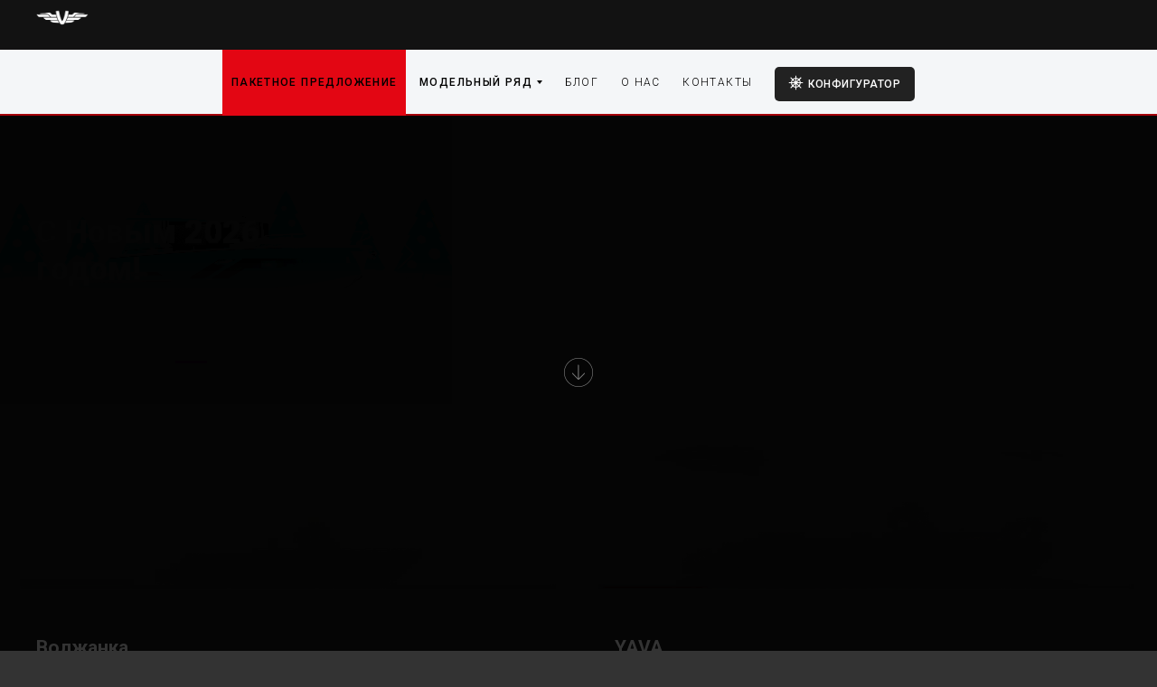

--- FILE ---
content_type: text/html; charset=utf-8
request_url: https://volgograd-sever.vboats.ru/
body_size: 13459
content:
<!DOCTYPE html>
<html lang="ru" data-test="test">
    <head>
        <meta charset="UTF-8">
        <meta name="viewport" content="width=device-width, initial-scale=1" /> 
        <meta name="format-detection" content="telephone=no" />
        <meta http-equiv="X-UA-Compatible" content="IE=edge" />
        <meta name="keywords" content="купить лодку волжанка, российские алюминиевые лодки, продажа лодок в Самара" />
        <meta name="description" content="Купить лодку Волжанка,  российские алюминиевые лодки , продажа алюминиевых лодок в Самара" />
        <title>Купить алюминиевую лодку</title>
		
		<link rel="apple-touch-icon" sizes="180x180" href="/templates/v/resources/img/favicons/apple-touch-icon.png">
		<link rel="icon" type="image/png" sizes="32x32" href="/templates/v/resources/img/favicons/favicon-32x32.png">
		<link rel="icon" type="image/png" sizes="16x16" href="/templates/v/resources/img/favicons/favicon-16x16.png">
		<link rel="manifest" href="/templates/v/resources/img/favicons/site.webmanifest">
		<link rel="mask-icon" href="/templates/v/resources/img/favicons/safari-pinned-tab.svg" color="#5bbad5">
		<meta name="msapplication-TileColor" content="#da532c">
		<meta name="theme-color" content="#ffffff">  

        <link
          rel="stylesheet"
          href="https://cdn.jsdelivr.net/npm/swiper@11/swiper-bundle.min.css"
        />

        <link rel="stylesheet" href="/templates/v/resources/css/normalize.css" />
        <link rel="stylesheet" href="/templates/v/resources/css/ion.rangeSlider.css" />
        <link rel="stylesheet" href="/templates/v/resources/css/fotorama.css" />
        <link rel="stylesheet" href="/templates/v/resources/css/jquery.formstyler.css" />
        <link rel="stylesheet" href="/templates/v/resources/css/lightgallery.min.css" />
        <link rel="stylesheet" href="/templates/v/resources/css/jquery.mCustomScrollbar.min.css" />
        <link rel="stylesheet" href="/templates/v/resources/css/likely.css" />
        <link rel="stylesheet" href="/templates/v/resources/css/styles.css?0212" />
        <link rel="stylesheet" href="/templates/dealer_default/resources/css/dealers_styles.css?0215" />

        <link rel="stylesheet" href="/templates/v/resources/css/configurator-options.css?v=25.0.0404" />
        <link rel="stylesheet" href="/templates/v/resources/css/menu-boat.css?v=25.0.0404" />
        <link rel="stylesheet" href="/templates/v/resources/css/archive.css?v=25.0.0404" />
        <link rel="stylesheet" href="/templates/v/resources/css/loader.css?v=25.0.0404" />
        <link rel="stylesheet" href="/templates/v/resources/css/pop-up.css?v=25.0.0404" />

        <link href='https://fonts.googleapis.com/css?family=Roboto:400,300,500,700,900&subset=latin,latin-ext,cyrillic' rel='stylesheet' type='text/css' />
        <link href="https://fonts.googleapis.com/css?family=Play:300,400,500,700,800&amp;subset=cyrillic,latin-ext" rel="stylesheet">

        <script src="/templates/v/resources/lib/jquery-1.11.3.min.js"></script>
        <script src="/templates/v/resources/lib/jquery.mousewheel.min.js"></script>
        <script src="/templates/v/resources/lib/ion.rangeSlider.js"></script>
        <script src="/templates/v/resources/lib/fotorama.js"></script>
        <script src="/templates/v/resources/lib/jquery.formstyler.min.js"></script>
        <script src="/templates/v/resources/lib/jquery.columnizer.min.js"></script>
        <!--<script src="/templates/v/resources/lib/imagesloaded.pkgd.min.js"></script>-->
        <script src="/templates/v/resources/lib/jquery.history.js"></script>
        <script src="/templates/v/resources/lib/freewall.js"></script>
        <script src="/templates/v/resources/lib/lightgallery-all.min.js"></script>
        <!--<script src="/templates/v/resources/lib/lg-fullscreen.min.js"></script>-->
        <script src="/templates/v/resources/lib/jquery.mCustomScrollbar.concat.min.js"></script>
        <script src="/templates/v/resources/lib/jquery.mixitup.min.js"></script>
        <script src="/templates/v/resources/lib/likely.js"></script>
        <script src="/templates/v/resources/lib/jquery.appear.js"></script>
        <script src="/templates/v/resources/lib/jQuery.print.js"></script>
        <script src="//api-maps.yandex.ru/2.1/?lang=ru-RU&apikey=8e3cb096-14e8-422e-aad7-12ef27d99ab2" type="text/javascript"></script>

        		
		<script type="text/javascript">!function(){var t=document.createElement("script");t.type="text/javascript",t.async=!0,t.src='https://vk.com/js/api/openapi.js?169',t.onload=function(){VK.Retargeting.Init("VK-RTRG-1347951-Px59"),VK.Retargeting.Hit()},document.head.appendChild(t)}();</script><noscript><img src="https://vk.com/rtrg?p=VK-RTRG-1347951-Px59" style="position:fixed; left:-999px;" alt=""/></noscript>

        <script src="https://cdn.jsdelivr.net/npm/swiper@11/swiper-bundle.min.js"></script>

        <script src="/templates/v/resources/js/pop-up.js?v=25.0.0404"></script>

        <script
          src="https://smartcaptcha.yandexcloud.net/captcha.js?render=onload&onload=onloadFunction"
          defer
        ></script>

        <script>
            var publicKey = 'ysc1_6WONbJXZMLbirLewPevuPOcvIrf77M6gafiMpAnW16a88e90'; 
        </script>

        <script src="/templates/v/resources/js/loader.js?v=25.0.0404"></script>
        <script src="/templates/v/resources/js/cookie-handler.js?v=25.0.0404"></script>
        <script src="/templates/v/resources/js/context.js?v=25.0.0404"></script>
        <script src="/templates/v/resources/js/choosed.js?v=25.0.0404"></script>

        <script type="importmap">
          {
            "imports": { 
              "option": "/templates/v/resources/js/options/option.js",
              "option-builder": "/templates/v/resources/js/options/main.js",
              "option-history": "/templates/v/resources/js/options/history.js",
              "option-event-manager": "/templates/v/resources/js/options/event-manager.js",
              "option-chain-manager": "/templates/v/resources/js/options/chain-manager.js",
              "option-listeners": "/templates/v/resources/js/options/listeners/option.listeners.js",
              "option-actions": "/templates/v/resources/js/options/actions/option.actions.js",
          "option-constrains": "/templates/v/resources/js/options/constrains/option.constrains.js",
              "option-states": "/templates/v/resources/js/options/states/option.states.js",
          "option-transitions": "/templates/v/resources/js/options/listeners/transitions/option.transitions.js"
            }  
          }
        </script>
    </head>
    <body>
		<script>
			var dealer_em = '';
		</script>
        <div class="loader" id="loader">
            <div class="loader__figure"></div>
        </div>  
        <div class="main-wrapper">
            <header class="header header--dealer">
                <div class="layout">
                    <div class="header__dealer-row">
                        <div class="inner-wrap">
                            <div class="v-logo-mini"><img src="/templates/v/resources/img/logo--footer.png" alt="Волжанка" /></div>
                            <div class="dealer-desc">
                                                            </div>
                            
                            <div class="dealer-header-right" data-dealer-name="" data-dealer-address=", , " data-dealer-city="">
                                <div class="dealer-mail"><a href="mailto:"></a></div>
<!--                                <button class="dealer-callback"><span class="button__icon"><img src="/templates/v/resources/img/icon-phone.png" alt="" /></span><span>Заказать обратный звонок</span></button>-->
                                <div class="dealer-phone"><a href="tel:"></a></div>
                            </div>
                        </div>
                    </div>
                    <div class="inner-wrap">
                        <div class="header__inner">
                            <div class="logo logo--header">
                                <a href="/">
                                    <img src="" alt="" />
                                </a>

                            </div>
                            <div class="header__right">
                                 

<nav class="header__menu">
    <ul class="no-list">
                        <li>
                    <a href="/specpredlozhenie/">
                        Пакетное предложение                    </a>
                </li>
                                    <li class="menu__model-dropdown">
                    <a href="/boats/">Модельный ряд<span></span></a>
                     

<div class="model-dropdown__container">
    <ul class="no-list">
        				
				<li>
					<div class="model-dropdown__item">
						<div class="model-dropdown__photo"><img src="/images/cms/boats/series/22-02_model-line-tail_vboats.jpg" alt="" /></div>
						<div class="model-dropdown__title">Волжанка</div>
						 
<!-- -->

<div class="model-dropdown__boat-list">
    <ul class="no-list">
        
            <li  class='has-sub-menu'>
                <a data-boatid="25619" href="https://vboats.ru/boats/original/lodka-volzhanka-42/">
                    <div class="model-dropdown__boat-item">
                        <span>Волжанка 42</span><b>от 235&thinsp;000 &#8381;</b>
                    </div>
                </a>
                            </li>
        
            <li  class='has-sub-menu'>
                <a data-boatid="26770" href="https://vboats.ru/boats/original/lodka-volzhanka-42-scout/">
                    <div class="model-dropdown__boat-item">
                        <span>Волжанка 42 Scout</span><b>от 259&thinsp;000 &#8381;</b>
                    </div>
                </a>
                            </li>
        
            <li  class='has-sub-menu'>
                <a data-boatid="538" href="https://vboats.ru/boats/original/lodka-volzhanka-46-fish/">
                    <div class="model-dropdown__boat-item">
                        <span>Волжанка 46 Fish</span><b>от 646&thinsp;000 &#8381;</b>
                    </div>
                </a>
                            </li>
        
            <li  class='has-sub-menu'>
                <a data-boatid="13459" href="https://vboats.ru/boats/original/lodka-volzhanka-50-fish/">
                    <div class="model-dropdown__boat-item">
                        <span>Волжанка 50 Fish</span><b>от 791&thinsp;000 &#8381;</b>
                    </div>
                </a>
                            </li>
            </ul>
</div>						1					
					</div>
				</li>
			        				
				<li>
					<div class="model-dropdown__item">
						<div class="model-dropdown__photo"><img src="/images/cms/boats/series/22-02_model-line-tail_yava1.jpg" alt="" /></div>
						<div class="model-dropdown__title">YAVA</div>
						 
<!-- -->

<div class="model-dropdown__boat-list">
    <ul class="no-list">
        
            <li  class='has-sub-menu'>
                <a data-boatid="523" href="https://vboats.ru/boats/volzhanka/yava-l-fish/">
                    <div class="model-dropdown__boat-item">
                        <span>YAVA L Fish</span><b>от 911&thinsp;000 &#8381;</b>
                    </div>
                </a>
                            </li>
        
            <li  class='has-sub-menu'>
                <a data-boatid="550" href="https://vboats.ru/boats/volzhanka/yava-l-bowrider/">
                    <div class="model-dropdown__boat-item">
                        <span>YAVA L BowRider</span><b>от 911&thinsp;000 &#8381;</b>
                    </div>
                </a>
                            </li>
        
            <li  class='has-sub-menu'>
                <a data-boatid="2130" href="https://vboats.ru/boats/volzhanka/yava-xl-fish/">
                    <div class="model-dropdown__boat-item">
                        <span>YAVA XL Fish</span><b>от 971&thinsp;000 &#8381;</b>
                    </div>
                </a>
                            </li>
        
            <li  class='has-sub-menu'>
                <a data-boatid="2128" href="https://vboats.ru/boats/volzhanka/yava-xl-bowrider/">
                    <div class="model-dropdown__boat-item">
                        <span>YAVA XL BowRider</span><b>от 971&thinsp;000 &#8381;</b>
                    </div>
                </a>
                            </li>
        
            <li  class='has-sub-menu'>
                <a data-boatid="25705" href="https://vboats.ru/boats/volzhanka/yava-xl-cob/">
                    <div class="model-dropdown__boat-item">
                        <span>YAVA XL COB</span><b>от 1&thinsp;535&thinsp;000 &#8381;</b>
                    </div>
                </a>
                            </li>
            </ul>
</div>						2					
					</div>
				</li>
			        				
				<li>
					<div class="model-dropdown__item">
						<div class="model-dropdown__photo"><img src="/images/cms/boats/series/25-05_model-line-tail_fishpro.jpg" alt="" /></div>
						<div class="model-dropdown__title">FishPro</div>
						 
<!-- -->

<div class="model-dropdown__boat-list">
    <ul class="no-list">
        
            <li  class='has-sub-menu'>
                <a data-boatid="21434" href="https://vboats.ru/boats/sport/fishpro-x3/">
                    <div class="model-dropdown__boat-item">
                        <span>FISHPRO X3</span><b>от 1&thinsp;410&thinsp;000 &#8381;</b>
                    </div>
                </a>
                            </li>
        
            <li >
                <a data-boatid="14110" href="https://vboats.ru/boats/sport/fishpro-x5/">
                    <div class="model-dropdown__boat-item">
                        <span>FISHPRO X5</span><b>от 1&thinsp;980&thinsp;000 &#8381;</b>
                    </div>
                </a>
                            </li>
        
            <li >
                <a data-boatid="770" href="https://vboats.ru/boats/sport/fishpro-x7/">
                    <div class="model-dropdown__boat-item">
                        <span>FISHPRO X7</span><b>от 1&thinsp;890&thinsp;000 &#8381;</b>
                    </div>
                </a>
                            </li>
            </ul>
</div>						3					
					</div>
				</li>
			        				
				<li>
					<div class="model-dropdown__item">
						<div class="model-dropdown__photo"><img src="/images/cms/boats/series/24-11_model-line-tail_voyager_series.jpg" alt="" /></div>
						<div class="model-dropdown__title">VOYAGER</div>
						 
<!-- -->

<div class="model-dropdown__boat-list">
    <ul class="no-list">
        
            <li >
                <a data-boatid="532" href="https://vboats.ru/boats/voyager/voyager-long-cabin/">
                    <div class="model-dropdown__boat-item">
                        <span>VOYAGER LongCabin (Такси)</span><b>от 4&thinsp;390&thinsp;000 &#8381;</b>
                    </div>
                </a>
                            </li>
        
            <li >
                <a data-boatid="31446" href="https://vboats.ru/boats/voyager/voyager-600-cabin/">
                    <div class="model-dropdown__boat-item">
                        <span>VOYAGER 600 Cabin</span><b>от 3&thinsp;250&thinsp;000 &#8381;</b>
                    </div>
                </a>
                            </li>
        
            <li >
                <a data-boatid="31767" href="https://vboats.ru/boats/voyager/discovery-650/">
                    <div class="model-dropdown__boat-item">
                        <span>Discovery 650</span><b>от 4&thinsp;950&thinsp;000 &#8381;</b>
                    </div>
                </a>
                            </li>
        
            <li >
                <a data-boatid="30941" href="https://vboats.ru/boats/voyager/voyager-850-cabin/">
                    <div class="model-dropdown__boat-item">
                        <span>VOYAGER 850 Cabin</span><b>от 7&thinsp;350&thinsp;000 &#8381;</b>
                    </div>
                </a>
                            </li>
        
            <li >
                <a data-boatid="31471" href="https://vboats.ru/boats/voyager/voyager-850-cabin-twin/">
                    <div class="model-dropdown__boat-item">
                        <span>VOYAGER 850 Cabin Twin</span><b>от 7&thinsp;450&thinsp;000 &#8381;</b>
                    </div>
                </a>
                            </li>
            </ul>
</div>						4					
					</div>
				</li>
			            </ul>
    <ul class="extra-list">
    	<li>
    		<a href="/archive">Архив моделей</a>
    	</li>
    </ul>
</div>
                </li>
                                    <li>
                    <a href="/blog/">
                        Блог                    </a>
                </li>
                                    <li>
                    <a href="/about2/">
                        О нас                    </a>
                </li>
                                    <li>
                    <a href="/contacts/">
                        Контакты                    </a>
                </li>
                    		<li>
			<div class="header_button-wrap">
				<a href="/configurator/" class="button button--blue"><span class="button__icon"><img src="/templates/v/resources/img/icon-helm.png" alt="" /></span><span>Конфигуратор</span></a>
			</div>
		</li>
    </ul>    
</nav>
<button class="mobile-menu__toggle">
    <div class="hamb-nav-toggle">
        <div class="toggle-line first"></div>
        <div class="toggle-line middle"></div>
        <div class="toggle-line last"></div>
    </div>
    <span>Меню</span>
</button>
<div class="mobile-menu__wrap">
    <ul class="no-list">
        <li><a href="/">Главная</a></li>
        
            <li>
                <a href="/specpredlozhenie/">
                    Пакетное предложение                </a>
            </li>
        
            <li>
                <a href="/boats/">
                    Модельный ряд                </a>
            </li>
        
            <li>
                <a href="/blog/">
                    Блог                </a>
            </li>
        
            <li>
                <a href="/about2/">
                    О нас                </a>
            </li>
        
            <li>
                <a href="/contacts/">
                    Контакты                </a>
            </li>
        
        <li><a href="/archive/">Архив моделей</a></li>
    </ul>
</div>
                            </div>

                        </div>
                    </div>
                </div>

            </header>
            

<main>
     

<section class="slider-promo">
    <ul class="no-list fotorama">
                        <li ><div class="slider-promo__item slider-promo__item--slide-001" style="background: url('//vboats.ru/images/slides/ng26_main.jpg') no-repeat 50% 50%/cover;;">
    <div class="slide-overlay"></div>
    <div class="layout">
        <div class="inner-wrap">
            <div class="slide-content">
<div class="slider-promo__item-title"><span style=" font-weight: 900">С Новым 2026 годом!</span></div>
				<div class="blog" style="padding:15px;margin-bottom:10px;"><h2  style="font-weight: 900; font-size: 2em;"><a href="//vboats.ru/blog/s-novyj-2026-godom/">Подробнее</a></h2></div>
            </div>
        </div>
    </div>
</div>
</li>
                            <li ><div class="slider-promo__item slider-promo__item--slide-001" style="background: url('//vboats.ru/images/slides/25-10-07_acia_v-packet.jpg') no-repeat 50% 50%/cover;;">
    <div class="slide-overlay"></div>
    <div class="layout">
        <div class="inner-wrap">
            <div class="slide-content">
				<div class="blog" style="padding:15px;margin-bottom:10px;"><h2  style="font-weight: 900; font-size: 2em;"><a href="//vboats.ru/boats/original/lodka-volzhanka-46-fish/">Подробнее</a></h2></div>
            </div>
        </div>
    </div>
</div></li>
                            <li ><div class="slider-promo__item slider-promo__item--slide-001" style="background: url('//vboats.ru/images/slides/25-10-07_main_banner_voyager.jpg') no-repeat 50% 50%/cover;;">
    <div class="slide-overlay"></div>
    <div class="layout">
        <div class="inner-wrap">
            <div class="slide-content">
				<div class="blog" style="padding:15px;margin-bottom:10px;"><h2  style="font-weight: 900; font-size: 2em;"><a href="//vboats.ru//boats/voyager/voyager-850-cabin/">VOYAGER 850 Cabin</a></h2></div>
            </div>
        </div>
    </div>
</div></li>
                            <li ><div class="slider-promo__item slider-promo__item--slide-001" style="background: url('//vboats.ru/images/slides/25-10-07_main_banner_yava.jpg') no-repeat 50% 50%/cover;;">
    <div class="slide-overlay"></div>
    <div class="layout">
        <div class="inner-wrap">
            <div class="slide-content">
<div class="slider-promo__item-title"><span style=" font-weight: 900">Обновленная YAVA L</span></div>
				<div class="blog" style="padding:15px;margin-bottom:10px;"><h2  style="font-weight: 900; font-size: 2em;"><a href="//vboats.ru/boats/volzhanka/yava-l-fish/">FISH</a>, <a href="//vboats.ru/boats/volzhanka/yava-l-bowrider/">BOWRIDER</a></h2></div>


			
            </div>
        </div>
    </div>
</div></li>
                            <li ><div class="slider-promo__item slider-promo__item--slide-001" style="background: url('//vboats.ru/images/slides/25-10-07_acia_v-packet_parsun.jpg') no-repeat 50% 50%/cover;;">
    <div class="slide-overlay"></div>
    <div class="layout">
        <div class="inner-wrap">
            <div class="slide-content">
<div class="slider-promo__item-title"><span style=" font-weight: 900">V-Пакеты Волжанка и Parsun</span></div>
				<div class="blog" style="padding:15px;margin-bottom:10px;"><h2  style="font-weight: 900; font-size: 2em;"><a href="//vboats.ru/specpredlozhenie/lodki-s-motorami-parsun/">По привлекательным ценам</a></h2></div>
            </div>
        </div>
    </div>
</div>
</li>
                            <li ><div class="slider-promo__item slider-promo__item--slide-001" style="background: url('//vboats.ru/images/slides/25-10-01_main-banner_discovery-650.jpg') no-repeat 50% 50%/cover;;">
    <div class="slide-overlay"></div>
    <div class="layout">
        <div class="inner-wrap">
            <div class="slide-content">
<div class="slider-promo__item-title"><span style=" font-weight: 900">Новый Discovery 650</span></div>
				<div class="blog" style="padding:15px;margin-bottom:10px;"><h2  style="font-weight: 900; font-size: 2em;"><a href="//vboats.ru/boats/voyager/discovery-650/">Откройте для себя заново комфортный отдых на воде</a></h2></div>
            </div>
        </div>
    </div>
</div>
</li>
                            <li ><div class="slider-promo__item slider-promo__item--slide-001" style="background: url('//vboats.ru/images/slides/25-10-07_main_banner_fishpro.jpg') no-repeat 50% 50%/cover;;">
    <div class="slide-overlay"></div>
    <div class="layout">
        <div class="inner-wrap">
            <div class="slide-content">
<div class="slider-promo__item-title"><span style=" font-weight: 900">Абсолютно новая FISHPRO X5</span></div>
				<div class="blog" style="padding:15px;margin-bottom:10px;"><h2  style="font-weight: 900; font-size: 2em;"><a href="//vboats.ru/boats/sport/fishpro-x5/">Современная рыбалка без ограничений</a></h2></div>
            </div>
        </div>
    </div>
</div>
</li>
                </ul>
    <div class="scroll-frame"></div>
</section>


    <section class="mobile__index-intro" style="background-image: url('/templates/v/resources/img/mobile-intro.jpg')">
		<div class="mobile__background-overlay">
			<img src="/templates/v/resources/img/mobile-intro-img.png" alt="Волжанка" /><br/>
			<h2><a href="/specpredlozhenie/">ПAКЕТНЫЕ ПРЕДЛОЖЕНИЯ</a></h2><p>В сотрудничестве с YAMAHA Motor CIS</p>
        </div>
    </section>

    <section class="catalog-index">
        <div class="layout">
             

<ul class="no-list">
    			
			<li>
				<a href="/boats/?category[]=756">
					<img src="/images/cms/boats/series/22-02_model-line-tail_vboats.jpg" alt="Волжанка" />
					<div class="catalog-index__caption">
						<h2>Волжанка</h2>
						<p></p>
					</div>
				</a>
			</li>
		    			
			<li>
				<a href="/boats/?category[]=11">
					<img src="/images/cms/boats/series/22-02_model-line-tail_yava1.jpg" alt="YAVA" />
					<div class="catalog-index__caption">
						<h2>YAVA</h2>
						<p></p>
					</div>
				</a>
			</li>
		    			
			<li>
				<a href="/boats/?category[]=15">
					<img src="/images/cms/boats/series/25-05_model-line-tail_fishpro.jpg" alt="FishPro" />
					<div class="catalog-index__caption">
						<h2>FishPro</h2>
						<p></p>
					</div>
				</a>
			</li>
		    			
			<li>
				<a href="/boats/?category[]=14">
					<img src="/images/cms/boats/series/24-11_model-line-tail_voyager_series.jpg" alt="VOYAGER" />
					<div class="catalog-index__caption">
						<h2>VOYAGER</h2>
						<p></p>
					</div>
				</a>
			</li>
		    	
			<li>
            <a href="/boats/?id=532">
                <img src="/images/cms/boats/series/VOYAGER_LC.jpg" alt="VOYAGER_LC">
                <div class="catalog-index__caption">
                    <h2>VOYAGER Long Cabin</h2>
                    <p></p>
                </div>
            </a>
        </li>
	
</ul>
            <div class="filters">
                <div class="inner-wrap">
                    <h2>Помощь в выборе</h2>
                    <form class="filter-form filter-form--index" action="/boats/" method="get">
                        
<div class="filters__range">
    <div class="range-title">Цена</div>
    <input id="price-range" name="price" type="text" value="" data-step="50000" data-postfix=" &#8381;" data-from="190000" data-to="11000000" data-min="190000" data-max="11000000" />
</div>
<div class="filters__range">
    <div class="range-title">Длина</div>
    <input id="length-range" name="length" type="text" value="" data-step="0.2" data-from="4" data-to="10" data-min="4" data-max="10" data-postfix=" м" />
</div>
<div class="filters__range">
    <div class="range-title">Макс. мощность двигателя</div>
    <input id="power-range" name="power" type="text" value="" data-step="10" data-from="9.9" data-to="700" data-min="9.9" data-max="700" data-postfix=" л.с." />
</div>
<div class="filters__check-group">
            <div class="filters__check-col" data-category-base-link="">
                    <input value="756" name="category[]" id="category756" type="checkbox"  />
            <label for="category756">Волжанка</label>
                    <input value="11" name="category[]" id="category11" type="checkbox"  />
            <label for="category11">YAVA</label>
                    <input value="15" name="category[]" id="category15" type="checkbox"  />
            <label for="category15">FishPro</label>
                    <input value="14" name="category[]" id="category14" type="checkbox"  />
            <label for="category14">VOYAGER</label>
            </div>
</div>                        <button type="submit" class="button button--red"><span class="button__icon"><img src="/templates/v/resources/img/icon-check.png" alt="" /></span> <span>Подобрать</span></button>
                    </form>
                </div>
            </div>
        </div>
    </section>

	<section class="slider-reasons supp">
		<ul class="no-list fotorama">
			<li>
				<div class="slider-reasons__item slider-reasons__item--slide-001 supp">
					<div class="sup_left_col AR">
						
					</div>
					<div class="sup_center_col">
						<img src="/images/cms/suppliers/arconic.gif"/><br>
						Чтобы делать отличные  алюминиевые лодки и катера, необходим качественный алюминий. К счастью, нам далеко ходить не нужно — Самарский металлургический завод АО «Арконик СМЗ» находится в нашем родном городе.<br><br>
						<img src="/images/cms/suppliers/osculati.gif"/><br>На судне мелочей не бывает — об этом прекрасно известно итальянцам из Osculati S.r.l. Все комплектующие проходят строгий контроль качества. В 2018 году компания отмечает свой 60-и летний юбилей. 
					</div>
					<div class="sup_right_col OS"></div>
				</div>
			</li>
			<li>
				<div class="slider-reasons__item slider-reasons__item--slide-001 supp">
					<div class="sup_left_col YM">
						
					</div>
					<div class="sup_center_col">
						<img src="/images/cms/suppliers/yamaha.gif"/><br>
						Подвесные лодочные моторы Yamaha, помимо легендарного японского качества и надежности,  при покупке в комплекте с Волжанкой дополнятся еще двумя преимуществами — специальная цена и комплектация «готова к спуску».<br><br>
						<img src="/images/cms/suppliers/attwood.gif"/><br>Важность качественной и надежной водоотливной системы сложно переоценить. Вот почему при ее проектировании мы отдаём предпочтение проверенным производителям. 
					</div>
					<div class="sup_right_col AT"></div>
				</div>
			</li>
			<li>
				<div class="slider-reasons__item slider-reasons__item--slide-001 supp">
					<div class="sup_left_col SP">
						
					</div>
					<div class="sup_center_col">
						<img src="/images/cms/suppliers/springfield.gif"/><br>
						Комфорт на лодке начинается с сидений — часто именно сидя вы проводите в лодке большую часть времени. Компания Springfield заслужила мировое признание в сфере производства судовой мебели: столов, сидений и различных стоек для них. <br><br>
						<img src="/images/cms/suppliers/isotta.gif"/><br>Итальянские дизайнеры – одни из самых почитаемых в мире. Создание рулевого колеса для спецов компании ISOTTA – настоящее искусство.
					</div>
					<div class="sup_right_col IS"></div>
				</div>
			</li>
			<li>
				<div class="slider-reasons__item slider-reasons__item--slide-001 supp">
					<div class="sup_left_col RE">
						
					</div>
					<div class="sup_center_col">
						<img src="/images/cms/suppliers/recasens.gif"/><br>
						Основа хорошего тента – это ткань. В испанской компании Recasens, основанной в 1886 году, смогли создать высокотехнологичную линейку тканей для применения в морских условиях.<br><br>
						<img src="/images/cms/suppliers/syntec.gif"/><br>Ковролин на лодках профессиональной серии FishPro должен быть не только устойчивым к влажности и ультрафиолету, но и иметь специальную структуру, не позволяющую острым рыболовным крючкам цепляться за него. 
					</div>
					<div class="sup_right_col SY"></div>
				</div>
			</li>
			<li>
				<div class="slider-reasons__item slider-reasons__item--slide-001 supp">
					<div class="sup_left_col UL">
						
					</div>
					<div class="sup_center_col">
						<img src="/images/cms/suppliers/ultraflex.gif"/><br>
						Качественная рулевая система — это важная часть безопасного судна. Ultraflex существует с 1935 года и за прошедшее время успела доказать свою компетентность в вопросе производства рулевого оборудования.<br><br>
						<img src="/images/cms/suppliers/marideck.gif"/><br>Молодое и амбициозное производство Texiko зарекомендовало себя как надежный и динамичный поставщик. В номенклатуру поставляемых комплектующих входят лобовое остекление в том числе и закаленное, кормовые сдвижные двери, электрические жгуты, покрытия EvaDeck, мягкие салоны, алюминиевые рояльные петли и многое другое. 
					</div>
					<div class="sup_right_col MA"></div>
				</div>
			</li>
		</ul>
	</section>

	
	
    <!--section class="slider-reasons--static">
        <div class="reasons-static__photo">
            <img src="/templates/v/resources/img/stern-ladder.jpg" alt="" />
        </div>
        <div class="reasons-static__content">
            <h2>Увеличенные кринолины</h2>
            <p>Увеличенные кринолины (кормовые площадки) помогут на&nbsp;рыбалке, при заходе или сходе с&nbsp;лодки, обслуживании двигателя и&nbsp;вываживания рыбы.</p>
            <a href="/why-volzhanka/" class="button button--blue">10 причин купить Волжанку</a>
        </div>
    </section-->

    <section class="configurator-promo">
        <div class="layout">
            <div class="inner-wrap">
                <div class="configurator-promo__content">
                    <h2>Волжанка &mdash; отражение  вашей индивидуальности</h2>
                    <p>Выберите модель лодки и&nbsp;подберите нужные опции с&nbsp;помощью функционального конфигуратора</p>
                    <a href="/configurator/" class="button button--red"><span class="button__icon"><img src="/templates/v/resources/img/icon-helm.png" alt="" /></span><span>собрать свою конфигурацию</span></a>
                </div>
            </div>
        </div>
        <div class="mobile__background-overlay"></div>
    </section>

    <section class="map">
        <div class="section-title__gradient">
            <h2>Свяжитесь с нами</h2>
            <p>Поможем вам подобрать лодку и опции к ней.</p>
        </div>
        <div class="map__form-container">
			 ﻿<form class="request-form js-request-form" method="post" data-action="/webforms/send/" action="#" enctype="multipart/form-data">
    
    <input type="hidden" name="system_form_id" value="221" />
    <input type="hidden" name="ref_onsuccess" value="/webforms/posted/221/" />
    <input type="hidden" name="system_email_to" value="2162" />
     <input type="hidden" name="antispam" value="1" />
    <input type="text" class="surname" placeholder="Фамилия" name="data[new][surname]" >
	    <input type="hidden" name="dealer_email" class="dealer_email" value=""/>
    <h3>Узнайте больше о Волжанке</h3>
    <label>
        <input type="text" placeholder="Имя" name="data[new][name]" required=""/>
        <div class="form__error-message">Проверьте указали ли Вы свое имя</div>
    </label>
    <label>
        <input type="text" class="tel" placeholder="Телефон" name="data[new][phone]" required=""/>
    </label>
    <label>
        <input type="text" class="email" placeholder="E-mail" name="data[new][email]" required=""/>
        <div class="form__error-message">Проверьте указали ли Вы контактный номер телефона или e-mail</div>
    </label>
	<label style="overflow:auto;">
		<input type="checkbox" placeholder="Телефон" name="politika-konfidencialnosti" onchange="document.getElementById('td_submit').disabled = !this.checked" style="width: 7%;">
		<em style="float: right;width: 90%;">Настоящим подтверждаю, что я ознакомлен и согласен с условиями <a style="color: rgba(128, 128, 128, 1); text-decoration:underline ;" title="Посмотреть политику конфиденциальности" href="https://vboats.ru/politika-konfidencialnosti/" target="_blank">политики конфиденциальности</a></em>
        <div class="form__error-message">Необходимо принять условия Политики Конфиденциальности</div>
	</label>
    <div class="form__success-overlay">
        <div class="form__success-content">
            <div class="form__success-check"></div>
            <div class="form__success-title">Заявка успешно отправлена</div>
            <p>Мы перезвоним вам в ближайшее время</p>
        </div>
    </div> 

    <div class="captcha-form-container" id="captcha-container-221"></div>
    
    <button class="button button--red" onclick="yaCounter6328561.reachGoal(def-order); return true;" id='td_submit' disabled><span class="button__icon"><img src="/templates/v/resources/img/icon-check.png" alt="" /></span><span>Жду звонка</span></button>
</form>

<script>
    if(typeof inspect === 'function') inspect();
</script>        </div>
        <div id="ya-maps" class="map__container"></div>
    </section>

    <section class="gallery">
        <div class="layout">
            <div class="inner-wrap">
                <h2>Оцените красоту Волжанки</h2>
                <div id="lightgallery" class="grid-gallery">
        <a class="gallery__item" href="/images/cms/data/main1/fotoalbum1/VBOATS_life_002.jpg">
        <img src="/images/cms/thumbs/591201cf2c30631d5155d789b0a73bc420ff60e8/VBOATS_life_002_340_200_jpg_5_80.jpg"/>
        <div class="demo-gallery-poster">
            <img src="/templates/v/resources/img/zoom.png">
        </div>
    </a>
        <a class="gallery__item" href="/images/cms/data/main1/fotoalbum1/VBOATS_life_011.jpg">
        <img src="/images/cms/thumbs/591201cf2c30631d5155d789b0a73bc420ff60e8/VBOATS_life_011_340_200_jpg_5_80.jpg"/>
        <div class="demo-gallery-poster">
            <img src="/templates/v/resources/img/zoom.png">
        </div>
    </a>
        <a class="gallery__item" href="/images/cms/data/main1/fotoalbum1/VBOATS_life_013.jpg">
        <img src="/images/cms/thumbs/591201cf2c30631d5155d789b0a73bc420ff60e8/VBOATS_life_013_340_200_jpg_5_80.jpg"/>
        <div class="demo-gallery-poster">
            <img src="/templates/v/resources/img/zoom.png">
        </div>
    </a>
        <a class="gallery__item" href="/images/cms/data/main1/fotoalbum1/VBOATS_life_021.jpg">
        <img src="/images/cms/thumbs/591201cf2c30631d5155d789b0a73bc420ff60e8/VBOATS_life_021_340_200_jpg_5_80.jpg"/>
        <div class="demo-gallery-poster">
            <img src="/templates/v/resources/img/zoom.png">
        </div>
    </a>
        <a class="gallery__item" href="/images/cms/data/main1/fotoalbum1/VBOATS_life_022.jpg">
        <img src="/images/cms/thumbs/591201cf2c30631d5155d789b0a73bc420ff60e8/VBOATS_life_022_340_200_jpg_5_80.jpg"/>
        <div class="demo-gallery-poster">
            <img src="/templates/v/resources/img/zoom.png">
        </div>
    </a>
        <a class="gallery__item" href="/images/cms/data/main1/fotoalbum1/VBOATS_life_023.jpg">
        <img src="/images/cms/thumbs/591201cf2c30631d5155d789b0a73bc420ff60e8/VBOATS_life_023_340_200_jpg_5_80.jpg"/>
        <div class="demo-gallery-poster">
            <img src="/templates/v/resources/img/zoom.png">
        </div>
    </a>
        <a class="gallery__item" href="/images/cms/data/main1/fotoalbum1/VBOATS_life_024.jpg">
        <img src="/images/cms/thumbs/591201cf2c30631d5155d789b0a73bc420ff60e8/VBOATS_life_024_340_200_jpg_5_80.jpg"/>
        <div class="demo-gallery-poster">
            <img src="/templates/v/resources/img/zoom.png">
        </div>
    </a>
        <a class="gallery__item" href="/images/cms/data/main1/fotoalbum1/VBOATS_life_041.jpg">
        <img src="/images/cms/thumbs/591201cf2c30631d5155d789b0a73bc420ff60e8/VBOATS_life_041_340_200_jpg_5_80.jpg"/>
        <div class="demo-gallery-poster">
            <img src="/templates/v/resources/img/zoom.png">
        </div>
    </a>
        <a class="gallery__item" href="/images/cms/data/main1/fotoalbum1/fotoalbum1/mg_0403_kopiya.jpg">
        <img src="/images/cms/thumbs/29270b6274031bb1dc04f16eb95ffd74ec4848bf/mg_0403_kopiya_340_200_jpg_5_80.jpg"/>
        <div class="demo-gallery-poster">
            <img src="/templates/v/resources/img/zoom.png">
        </div>
    </a>
        <a class="gallery__item" href="/images/cms/data/main1/fotoalbum1/fotoalbum1/mg_0589_kopiya.jpg">
        <img src="/images/cms/thumbs/29270b6274031bb1dc04f16eb95ffd74ec4848bf/mg_0589_kopiya_340_200_jpg_5_80.jpg"/>
        <div class="demo-gallery-poster">
            <img src="/templates/v/resources/img/zoom.png">
        </div>
    </a>
        <a class="gallery__item" href="/images/cms/data/main1/fotoalbum1/fotoalbum1/mg_0698.jpg">
        <img src="/images/cms/thumbs/29270b6274031bb1dc04f16eb95ffd74ec4848bf/mg_0698_340_200_jpg_5_80.jpg"/>
        <div class="demo-gallery-poster">
            <img src="/templates/v/resources/img/zoom.png">
        </div>
    </a>
        <a class="gallery__item" href="/images/cms/data/main1/fotoalbum1/fotoalbum1/mg_1122.jpg">
        <img src="/images/cms/thumbs/29270b6274031bb1dc04f16eb95ffd74ec4848bf/mg_1122_340_200_jpg_5_80.jpg"/>
        <div class="demo-gallery-poster">
            <img src="/templates/v/resources/img/zoom.png">
        </div>
    </a>
        <a class="gallery__item" href="/images/cms/data/main1/fotoalbum1/fotoalbum1/mg_9196_kopiya.jpg">
        <img src="/images/cms/thumbs/29270b6274031bb1dc04f16eb95ffd74ec4848bf/mg_9196_kopiya_340_200_jpg_5_80.jpg"/>
        <div class="demo-gallery-poster">
            <img src="/templates/v/resources/img/zoom.png">
        </div>
    </a>
        <a class="gallery__item" href="/images/cms/data/main1/fotoalbum1/fotoalbum1/.jpg">
        <img src="/images/cms/thumbs/29270b6274031bb1dc04f16eb95ffd74ec4848bf/_340_200_jpg_5_80.jpg"/>
        <div class="demo-gallery-poster">
            <img src="/templates/v/resources/img/zoom.png">
        </div>
    </a>
        <a class="gallery__item" href="/images/cms/data/main1/fotoalbum1/fotoalbum1/img_4234.jpg">
        <img src="/images/cms/thumbs/29270b6274031bb1dc04f16eb95ffd74ec4848bf/img_4234_340_200_jpg_5_80.jpg"/>
        <div class="demo-gallery-poster">
            <img src="/templates/v/resources/img/zoom.png">
        </div>
    </a>
        <a class="gallery__item" href="/images/cms/data/main1/fotoalbum1/fotoalbum1/25-10_main_gal_0001.jpg">
        <img src="/images/cms/thumbs/29270b6274031bb1dc04f16eb95ffd74ec4848bf/25-10_main_gal_0001_340_200_jpg_5_80.jpg"/>
        <div class="demo-gallery-poster">
            <img src="/templates/v/resources/img/zoom.png">
        </div>
    </a>
        <a class="gallery__item" href="/images/cms/data/main1/fotoalbum1/fotoalbum1/25-10_main_gal_0002.jpg">
        <img src="/images/cms/thumbs/29270b6274031bb1dc04f16eb95ffd74ec4848bf/25-10_main_gal_0002_340_200_jpg_5_80.jpg"/>
        <div class="demo-gallery-poster">
            <img src="/templates/v/resources/img/zoom.png">
        </div>
    </a>
        <a class="gallery__item" href="/images/cms/data/main1/fotoalbum1/fotoalbum1/25-10_main_gal_0003.jpg">
        <img src="/images/cms/thumbs/29270b6274031bb1dc04f16eb95ffd74ec4848bf/25-10_main_gal_0003_340_200_jpg_5_80.jpg"/>
        <div class="demo-gallery-poster">
            <img src="/templates/v/resources/img/zoom.png">
        </div>
    </a>
        <a class="gallery__item" href="/images/cms/data/main1/fotoalbum1/fotoalbum1/25-10_main_gal_0004.jpg">
        <img src="/images/cms/thumbs/29270b6274031bb1dc04f16eb95ffd74ec4848bf/25-10_main_gal_0004_340_200_jpg_5_80.jpg"/>
        <div class="demo-gallery-poster">
            <img src="/templates/v/resources/img/zoom.png">
        </div>
    </a>
        <a class="gallery__item" href="/images/cms/data/main1/fotoalbum1/fotoalbum1/25-10_main_gal_0005.jpg">
        <img src="/images/cms/thumbs/29270b6274031bb1dc04f16eb95ffd74ec4848bf/25-10_main_gal_0005_340_200_jpg_5_80.jpg"/>
        <div class="demo-gallery-poster">
            <img src="/templates/v/resources/img/zoom.png">
        </div>
    </a>
        <a class="gallery__item" href="/images/cms/data/main1/fotoalbum1/fotoalbum1/25-10_main_gal_0006.jpg">
        <img src="/images/cms/thumbs/29270b6274031bb1dc04f16eb95ffd74ec4848bf/25-10_main_gal_0006_340_200_jpg_5_80.jpg"/>
        <div class="demo-gallery-poster">
            <img src="/templates/v/resources/img/zoom.png">
        </div>
    </a>
        <a class="gallery__item" href="/images/cms/data/main1/fotoalbum1/fotoalbum1/25-10_main_gal_0007.jpg">
        <img src="/images/cms/thumbs/29270b6274031bb1dc04f16eb95ffd74ec4848bf/25-10_main_gal_0007_340_200_jpg_5_80.jpg"/>
        <div class="demo-gallery-poster">
            <img src="/templates/v/resources/img/zoom.png">
        </div>
    </a>
        <a class="gallery__item" href="/images/cms/data/main1/fotoalbum1/fotoalbum1/25-10_main_gal_0008.jpg">
        <img src="/images/cms/thumbs/29270b6274031bb1dc04f16eb95ffd74ec4848bf/25-10_main_gal_0008_340_200_jpg_5_80.jpg"/>
        <div class="demo-gallery-poster">
            <img src="/templates/v/resources/img/zoom.png">
        </div>
    </a>
        <a class="gallery__item" href="/images/cms/data/main1/fotoalbum1/fotoalbum1/25-10_main_gal_0009.jpg">
        <img src="/images/cms/thumbs/29270b6274031bb1dc04f16eb95ffd74ec4848bf/25-10_main_gal_0009_340_200_jpg_5_80.jpg"/>
        <div class="demo-gallery-poster">
            <img src="/templates/v/resources/img/zoom.png">
        </div>
    </a>
        <a class="gallery__item" href="/images/cms/data/main1/fotoalbum1/fotoalbum1/25-10_main_gal_0010.jpg">
        <img src="/images/cms/thumbs/29270b6274031bb1dc04f16eb95ffd74ec4848bf/25-10_main_gal_0010_340_200_jpg_5_80.jpg"/>
        <div class="demo-gallery-poster">
            <img src="/templates/v/resources/img/zoom.png">
        </div>
    </a>
        <a class="gallery__item" href="/images/cms/data/main1/fotoalbum1/fotoalbum1/25-10_main_gal_0011.jpg">
        <img src="/images/cms/thumbs/29270b6274031bb1dc04f16eb95ffd74ec4848bf/25-10_main_gal_0011_340_200_jpg_5_80.jpg"/>
        <div class="demo-gallery-poster">
            <img src="/templates/v/resources/img/zoom.png">
        </div>
    </a>
        <a class="gallery__item" href="/images/cms/data/main1/fotoalbum1/fotoalbum1/25-10_main_gal_0012.jpg">
        <img src="/images/cms/thumbs/29270b6274031bb1dc04f16eb95ffd74ec4848bf/25-10_main_gal_0012_340_200_jpg_5_80.jpg"/>
        <div class="demo-gallery-poster">
            <img src="/templates/v/resources/img/zoom.png">
        </div>
    </a>
        <a class="gallery__item" href="/images/cms/data/main1/fotoalbum1/fotoalbum1/25-10_main_gal_0013.jpg">
        <img src="/images/cms/thumbs/29270b6274031bb1dc04f16eb95ffd74ec4848bf/25-10_main_gal_0013_340_200_jpg_5_80.jpg"/>
        <div class="demo-gallery-poster">
            <img src="/templates/v/resources/img/zoom.png">
        </div>
    </a>
        <a class="gallery__item" href="/images/cms/data/main1/fotoalbum1/fotoalbum1/25-10_main_gal_0014.jpg">
        <img src="/images/cms/thumbs/29270b6274031bb1dc04f16eb95ffd74ec4848bf/25-10_main_gal_0014_340_200_jpg_5_80.jpg"/>
        <div class="demo-gallery-poster">
            <img src="/templates/v/resources/img/zoom.png">
        </div>
    </a>
        <a class="gallery__item" href="/images/cms/data/main1/fotoalbum1/fotoalbum1/25-10_main_gal_0015.jpg">
        <img src="/images/cms/thumbs/29270b6274031bb1dc04f16eb95ffd74ec4848bf/25-10_main_gal_0015_340_200_jpg_5_80.jpg"/>
        <div class="demo-gallery-poster">
            <img src="/templates/v/resources/img/zoom.png">
        </div>
    </a>
        <a class="gallery__item" href="/images/cms/data/main1/fotoalbum1/fotoalbum1/25-10_main_gal_0016.jpg">
        <img src="/images/cms/thumbs/29270b6274031bb1dc04f16eb95ffd74ec4848bf/25-10_main_gal_0016_340_200_jpg_5_80.jpg"/>
        <div class="demo-gallery-poster">
            <img src="/templates/v/resources/img/zoom.png">
        </div>
    </a>
        <a class="gallery__item" href="/images/cms/data/main1/fotoalbum1/fotoalbum1/25-10_main_gal_0017.jpg">
        <img src="/images/cms/thumbs/29270b6274031bb1dc04f16eb95ffd74ec4848bf/25-10_main_gal_0017_340_200_jpg_5_80.jpg"/>
        <div class="demo-gallery-poster">
            <img src="/templates/v/resources/img/zoom.png">
        </div>
    </a>
        <a class="gallery__item" href="/images/cms/data/main1/fotoalbum1/fotoalbum1/25-10_main_gal_0018.jpg">
        <img src="/images/cms/thumbs/29270b6274031bb1dc04f16eb95ffd74ec4848bf/25-10_main_gal_0018_340_200_jpg_5_80.jpg"/>
        <div class="demo-gallery-poster">
            <img src="/templates/v/resources/img/zoom.png">
        </div>
    </a>
        <a class="gallery__item" href="/images/cms/data/main1/fotoalbum1/fotoalbum1/25-10_main_gal_0019.jpg">
        <img src="/images/cms/thumbs/29270b6274031bb1dc04f16eb95ffd74ec4848bf/25-10_main_gal_0019_340_200_jpg_5_80.jpg"/>
        <div class="demo-gallery-poster">
            <img src="/templates/v/resources/img/zoom.png">
        </div>
    </a>
        <a class="gallery__item" href="/images/cms/data/main1/fotoalbum1/fotoalbum1/25-10_main_gal_0020.jpg">
        <img src="/images/cms/thumbs/29270b6274031bb1dc04f16eb95ffd74ec4848bf/25-10_main_gal_0020_340_200_jpg_5_80.jpg"/>
        <div class="demo-gallery-poster">
            <img src="/templates/v/resources/img/zoom.png">
        </div>
    </a>
        <a class="gallery__item" href="/images/cms/data/main1/fotoalbum1/fotoalbum1/25-10_main_gal_0021.jpg">
        <img src="/images/cms/thumbs/29270b6274031bb1dc04f16eb95ffd74ec4848bf/25-10_main_gal_0021_340_200_jpg_5_80.jpg"/>
        <div class="demo-gallery-poster">
            <img src="/templates/v/resources/img/zoom.png">
        </div>
    </a>
    </div>                <!--div id="lightgallery" class="grid-gallery">
                    <a class="gallery__item" href="/templates/v/resources/img/images/gallery-boats_03.jpg">
                        <img src="/templates/v/resources/img/images/gallery-boats_03.jpg" alt="img01"/>
                        <div class="demo-gallery-poster">
                            <img src="/templates/v/resources/img/zoom.png">
                        </div>
                    </a>
                </div-->

                <!--button class="button button--blue"><span class="button__icon"><img src="/templates/v/resources/img/icon-circular-arrow.png" alt="" /></span><span>Показать больше</span></button-->
            </div>
        </div>
    </section>

    <!--section class="video-block" style="background-image: url('/images/slides/mg_3357_kopiya.jpg');">
        <div class="section-title__gradient">
            <h2>Смотрите видео <br />на&nbsp;нашем <a href="">канале</a><a href="" class="youtube-channel"><img src="/templates/v/resources/img/icon-youtube-channel.png" alt="" /></a></h2>
        </div>
        <button class="video-play"><img src="/templates/v/resources/img/icon-youtube-play.png" alt="" /></button>
        <script src="//www.youtube.com/player_api"></script>
    </section>
    
    <div id="video-popup" class="popup">
        <div class="popup__layout video-popup__layout">
            <div class="popup__inner video-popup__inner">
                <button class="close-popup"></button>
                
                <div class="video-popup__player-container">
                    <iframe width="100%" height="100%" src="https://www.youtube.com/embed/T5NY_h6LENs?enablejsapi=1;rel=0&amp" frameborder="0" allowfullscreen></iframe>
                </div>
            </div>            
        </div>
    </div-->
    <section class="blog blog--mini">
        <div class="layout">
            <div class="inner-wrap">
                <h2>Читайте наш <a href="/blog/">блог</a></h2>
                <p>Анонсы мероприятий, фотоотчёты, обзоры.</p>
                <div class="blog__grid">
                    <div class="row">
                         
        <div class="content-col">
        <div class="blog__item-inner">
                            <a href="https://vboats.ru/blog/s-novyj-2026-godom/" class="blog__item-photo"><img src="/images/cms/thumbs/35023bac9b84a22307092bd13e3225d01329bb76/ng26_blog_300_auto_jpg.jpg" alt="" /></a>
                        <div class="blog__item-description">
                <div class="blog__item-info">
                    <time>30&nbsp;декабря&nbsp2025</time> 
                </div>
                <h3><a href="https://vboats.ru/blog/s-novyj-2026-godom/">С Новым 2026 годом!</a></h3>
                <div class="blog__info-row">

                    <div class="blog__item-tag">
                                                                                    <a href="/blog/?category=439" style="margin-right: 20px;">Новости</a>
                                                                        </div>
                    <!--a class="blog__comments" href="https://vboats.ru/blog/s-novyj-2026-godom/">
                        <span>0</span>
                    </a-->
                </div>
            </div>

        </div>
    </div>
 
        <div class="content-col">
        <div class="blog__item-inner">
                            <a href="https://vboats.ru/blog/five-seas-autumn/" class="blog__item-photo"><img src="/images/cms/thumbs/45b3ca1b13d22f93f5b00f51d8f010ec550df24f/25-10-16-blog_teaser_300_auto_jpg.jpg" alt="" /></a>
                        <div class="blog__item-description">
                <div class="blog__item-info">
                    <time>16&nbsp;октября&nbsp2025</time> 
                </div>
                <h3><a href="https://vboats.ru/blog/five-seas-autumn/">Пять морей. Осень - выставка кабинных лодок на воде</a></h3>
                <div class="blog__info-row">

                    <div class="blog__item-tag">
                                                                                    <a href="/blog/?category=4851180" style="margin-right: 20px;">Выставка</a>
                                                            <a href="/blog/?category=437" style="margin-right: 20px;">Мероприятия</a>
                                                                        </div>
                    <!--a class="blog__comments" href="https://vboats.ru/blog/five-seas-autumn/">
                        <span>0</span>
                    </a-->
                </div>
            </div>

        </div>
    </div>
 
        <div class="content-col">
        <div class="blog__item-inner">
                            <a href="https://vboats.ru/blog/boat_samara_weekend/" class="blog__item-photo"><img src="/images/cms/thumbs/45b3ca1b13d22f93f5b00f51d8f010ec550df24f/25-10-16_samara_boat_weekend_teaser_300_auto_jpg.jpg" alt="" /></a>
                        <div class="blog__item-description">
                <div class="blog__item-info">
                    <time>15&nbsp;октября&nbsp2025</time> 
                </div>
                <h3><a href="https://vboats.ru/blog/boat_samara_weekend/">Весь модельный ряд на Boat Weekend Samara с 24 по 26 октября</a></h3>
                <div class="blog__info-row">

                    <div class="blog__item-tag">
                                                                                    <a href="/blog/?category=4851180" style="margin-right: 20px;">Выставка</a>
                                                            <a href="/blog/?category=437" style="margin-right: 20px;">Мероприятия</a>
                                                            <a href="/blog/?category=1924314" style="margin-right: 20px;">55COB</a>
                                                            <a href="/blog/?category=3979393" style="margin-right: 20px;">850Cabin</a>
                                                            <a href="/blog/?category=5817689" style="margin-right: 20px;">Discovery 650</a>
                                                            <a href="/blog/?category=1250024" style="margin-right: 20px;">FISHPRO X3</a>
                                                            <a href="/blog/?category=364738" style="margin-right: 20px;">Fish 46</a>
                                                            <a href="/blog/?category=538280" style="margin-right: 20px;">Fish 50</a>
                                                            <a href="/blog/?category=452107" style="margin-right: 20px;">FishPro X5</a>
                                                            <a href="/blog/?category=364736" style="margin-right: 20px;">FishPro X7</a>
                                                            <a href="/blog/?category=454283" style="margin-right: 20px;">LongCabin</a>
                                                            <a href="/blog/?category=1899987" style="margin-right: 20px;">V42</a>
                                                            <a href="/blog/?category=5027089" style="margin-right: 20px;">VOYAGER 600</a>
                                                            <a href="/blog/?category=5027088" style="margin-right: 20px;">VOYAGER 600 CABIN</a>
                                                            <a href="/blog/?category=6424853" style="margin-right: 20px;">VOYAGER 600 Cabin</a>
                                                            <a href="/blog/?category=3708654" style="margin-right: 20px;">VOYAGER 850 Cabin</a>
                                                            <a href="/blog/?category=4009125" style="margin-right: 20px;">YAVA L</a>
                                                            <a href="/blog/?category=4009177" style="margin-right: 20px;">YAVA XL</a>
                                                            <a href="/blog/?category=6407114" style="margin-right: 20px;">YAVA XL COB</a>
                                                            <a href="/blog/?category=6407233" style="margin-right: 20px;">YAVA XL Fish</a>
                                                            <a href="/blog/?category=4309457" style="margin-right: 20px;">Волжанка 42</a>
                                                            <a href="/blog/?category=4009178" style="margin-right: 20px;">Волжанка 53</a>
                                                            <a href="/blog/?category=4009128" style="margin-right: 20px;">Волжанка 51</a>
                                                                        </div>
                    <!--a class="blog__comments" href="https://vboats.ru/blog/boat_samara_weekend/">
                        <span>0</span>
                    </a-->
                </div>
            </div>

        </div>
    </div>
 
        <div class="content-col">
        <div class="blog__item-inner">
                            <a href="https://vboats.ru/blog/steklo-vyshe-bort-krashe-konsoli-kruche-poslednie-obnovleniya-katera-lodka-2025-volzhanka-46fish/" class="blog__item-photo"><img src="/images/cms/thumbs/45b3ca1b13d22f93f5b00f51d8f010ec550df24f/3_07_25_300_auto_png.png" alt="" /></a>
                        <div class="blog__item-description">
                <div class="blog__item-info">
                    <time>07&nbsp;октября&nbsp2025</time> 
                </div>
                <h3><a href="https://vboats.ru/blog/steklo-vyshe-bort-krashe-konsoli-kruche-poslednie-obnovleniya-katera-lodka-2025-volzhanka-46fish/">СТЕКЛО выше! БОРТ краше! КОНСОЛИ круче! ПОСЛЕДНИЕ ОБНОВЛЕНИЯ катера. Лодка 2025. ВОЛЖАНКА 46фиш</a></h3>
                <div class="blog__info-row">

                    <div class="blog__item-tag">
                                                                                    <a href="/blog/?category=364738" style="margin-right: 20px;">Fish 46</a>
                                                            <a href="/blog/?category=438" style="margin-right: 20px;">Обзоры</a>
                                                                        </div>
                    <!--a class="blog__comments" href="https://vboats.ru/blog/steklo-vyshe-bort-krashe-konsoli-kruche-poslednie-obnovleniya-katera-lodka-2025-volzhanka-46fish/">
                        <span>0</span>
                    </a-->
                </div>
            </div>

        </div>
    </div>
                    </div>
                </div>
            </div>
        </div>
    </section>
    <!--section class="social-block">
        <div class="layout">
            <div class="inner-wrap">
                <h2>Мы в соцсетях</h2>
                <div class="row">
                    <div class="content-col">
                        <div class="social-widget">
                            <div class="facebook-vd"></div>
                            <div id="fb-root"></div>
                            <script>
                                (function (d, s, id) {
                                    var js, fjs = d.getElementsByTagName(s)[0];
                                    if (d.getElementById(id))
                                        return;
                                    js = d.createElement(s);
                                    js.id = id;
                                    js.src = "//connect.facebook.net/ru_RU/sdk.js#xfbml=1&version=v2.5";
                                    fjs.parentNode.insertBefore(js, fjs);
                                }(document, 'script', 'facebook-jssdk'));
                            
                                $(window).bind("load resize", function () {
                                    var container_width = $('.facebook-vd').width();
                                    $('.facebook-vd').html('<div class="fb-page" data-href="https://www.facebook.com/Vboats-2309512509333668/" data-tabs="timeline" data-width="' + container_width + '" data-height="365" data-small-header="true" data-adapt-container-width="true" data-hide-cover="false" data-show-facepile="false"><div class="fb-xfbml-parse-ignore"><blockquote cite="https://www.facebook.com/Vboats-2309512509333668/"><a href="https://www.facebook.com/Vboats-2309512509333668/">VBOATS</a></blockquote></div></div>');
                                    FB.XFBML.parse( );
                                });
                            </script>
                        </div>
                    </div>
                    <div class="content-col">
                        <div class="social-widget">
                            <script type="text/javascript" src="//vk.com/js/api/openapi.js?121"></script>

                            <!-- VK Widget -->
                            <!--div id="vk_groups"></div>
                            <script type="text/javascript">
                                function VK_Widget_Init() {
                                    document.getElementById('vk_groups').innerHTML = "";
                                    VK.Widgets.Group("vk_groups", {mode: 0, width: "auto", height: "365", color1: 'FFFFFF', color2: '2B587A', color3: '5B7FA6'}, 43348472);
                                }
                                ;
                                window.addEventListener('load', VK_Widget_Init, false);
                                window.addEventListener('resize', VK_Widget_Init, false);
                            </script>
                        </div>
                    </div>
                    <div class="content-col">
                        <div class="social-widget">
								<a class="twitter-timeline" data-width="365" data-height="365" href="https://twitter.com/volzhankaboats?ref_src=twsrc%5Etfw">Tweets by volzhankaboats</a> <script async src="https://platform.twitter.com/widgets.js" charset="utf-8"></script>
                        </div>
                    </div>
                    <div class="content-col">
                        <div class="social-widget"-->
							<!-- LightWidget WIDGET --><!--script src="https://cdn.lightwidget.com/widgets/lightwidget.js"></script><iframe src="//lightwidget.com/widgets/e76f2b9ab9ba59b7b40725ac2b15ef43.html" scrolling="no" allowtransparency="true" class="lightwidget-widget" style="width:100%;border:0;overflow:hidden;"></iframe-->
                        <!--/div>
                    </div>
                </div>
            </div>
        </div>
    </section-->
</main>
<script>
$(document).ready ( function() {
    var sliders = ['price', 'length', 'power'];
    sliders.forEach(function (item, i, arr) {
        $('#' + item + '-range').ionRangeSlider({
            type: 'double',
            hide_min_max: true,
            force_edges: true,
            grid: false,
            onFinish: function (obj) {
                $('#filterParams').attr('data-' + item + '-min', obj.from);
                $('#filterParams').attr('data-' + item + '-max', obj.to);
            }
        });
    });
    $('.filter-form input[type=checkbox]').change( function() {
        var checkedValues = $('.filter-form input[type=checkbox]:checked').map(function() {
            return this.value;
        }).get();
        $('#filterParams').attr('data-purposes',checkedValues.join(';'));
    });
});
</script>

            <footer class="footer">
                <div class="layout">
                    <div class="inner-wrap">

                        <div class="company-info">
                            <div class="logo-wrap">
                                <a href="/"><img src="/templates/v/resources/img/logo--footer.png" alt="Волжанка"></a>
                            </div>
                            <!--div class="contacts-wrap">
                                <a href="tel:+79171695001">+7 917 169-50-01</a>
                                <div class="company-address">Новочеркасск, ул.Просвещения, 93Б</div>
                                <a href="mailto:info@absolut-boats.ru"><span>info@absolut-boats.ru</span></a>
                            </div-->
                        </div>

                        <div class="menu__boats-container">
                            <a href="/boats/">Модельный ряд</a>
                        </div>

                        <div class="footer__content">
                            <div class="footer__column--left">
                                <div class="footer__menu">
                                     

<ul class="no-list">
        
        <li>
            <a href="/specpredlozhenie/">
                Пакетное предложение            </a>
        </li>
        
        <li>
            <a href="/blog/">
                Блог            </a>
        </li>
        
        <li>
            <a href="/about2/">
                О нас            </a>
        </li>
        
        <li>
            <a href="/contacts/">
                Контакты            </a>
        </li>
    	    <li>
            <a href="/downloads">
                Материалы для скачивания
            </a>
        </li>	

</ul>                                </div>
                                <div class="footer__text">Данный сайт носит исключительно информационный характер. Все представленные предложения не являются офертой, определяемой статьей 437 ГК РФ. Для получения подробной информации свяжитесь с вашим дилером. Copyright © Катер, info@volzhankaboats.ru  Моторные лодки «Волжанка». Алюминиевые моторные лодки и катера «Волжанка в Самаре».</div>
                            </div>
                            <div class="footer__column--right">
                                <a href="/configurator/" class="button button--red"><span class="button__icon"><img src="/templates/v/resources/img/icon-helm.png" alt="" /></span><span>конфигуратор</span></a>

                                <div class="social-links">
                                    <div>Мы в соцсетях</div>
                                    <ul class="no-list">
                                        <li><a class="social-links--inst" href="" target="_blank"></a></li>
                                        <li><a class="social-links--vk" href="" target="_blank"></a></li>
                                        <li><a class="social-links--fb" href="" target="_blank"></a></li>
                                        <li><a class="social-links--tw" href="" target="_blank"></a></li>
                                        <li><a class="social-links--youtube" href="" target="_blank"></a></li>
                                    </ul>
                                </div>
                                <div class="footer__copy">&copy;&nbsp;ООО &laquo;Катер&raquo;, 2016</div>
									<div class="website-dev"><a href="http://volzhankaboats.ru/dealer/" target="_blank">Дилерский вход</a>&#187;</div>
							</div>
                        </div>
                    </div>
                </div>
            </footer>
        </div>
        <script src="/templates/dealer_default/resources/js/maps.js"></script>
		<script src="/templates/dealer_default/resources/js/fn.js?v=25.0.0404"></script>
        <script src="/templates/dealer_default/resources/js/catalogPagesRender.js"></script>
        <script src="/templates/dealer_default/resources/js/dealer.js"></script>
        
        <!-- Yandex.Metrika counter -->
<script type="text/javascript" >
   (function(m,e,t,r,i,k,a){m[i]=m[i]||function(){(m[i].a=m[i].a||[]).push(arguments)};
   m[i].l=1*new Date();
   for (var j = 0; j < document.scripts.length; j++) {if (document.scripts[j].src === r) { return; }}
   k=e.createElement(t),a=e.getElementsByTagName(t)[0],k.async=1,k.src=r,a.parentNode.insertBefore(k,a)})
   (window, document, "script", "https://mc.yandex.ru/metrika/tag.js", "ym");

   ym(40493050, "init", {
        clickmap:true,
        trackLinks:true,
        accurateTrackBounce:true,
        webvisor:true,
        ecommerce:"dataLayer"
   });
</script>
<noscript><div><img src="https://mc.yandex.ru/watch/40493050" style="position:absolute; left:-9999px;" alt="" /></div></noscript>
<!-- /Yandex.Metrika counter -->

<!-- Google tag (gtag.js) -->
<script async src="https://www.googletagmanager.com/gtag/js?id=G-NZV9KK4WNY"></script>
<script>
  window.dataLayer = window.dataLayer || [];
  function gtag(){dataLayer.push(arguments);}
  gtag('js', new Date());

  gtag('config', 'G-NZV9KK4WNY');
</script>
<script type="text/javascript">
window.dataLayer = window.dataLayer || [];
</script>
        <script>
          

          document
            .querySelectorAll('.swiper')
            .forEach(swiper => {
              const config = {
                direction: 'horizontal',
                speed: 800,
                loop: true,
                navigation: {
                  nextEl: '.swiper-button-next',
                  prevEl: '.swiper-button-prev',
                },
                pagination: {
                  el: ".swiper-pagination",
                  clickable: true,
                },
              };

              Context.add('sliders', swiper.dataset.optionId, new Swiper(swiper, config));
            });

            
        </script> 

        <script src="/templates/v/resources/js/slides-controls.js?v=25.0.0404"></script>

        <script>
          (function(buttons, loader) {

            buttons.forEach(button => {

              button.addEventListener('click', function() {
                const parent = button.parentNode;
                const isSelected = parent.classList.contains('configurator__catalog-overlay_selected');

                if (isSelected) return false;

                CookieHandler.setCookie('choosed', JSON.stringify([]))
                
                loader.enable();
              }.bind(this))
            })

          })(
            document.querySelectorAll('.js-choose-boat'),
            new window.Loader({ root: 'loader', className: 'loader' })
          )
        </script>
    </body>
</html>

--- FILE ---
content_type: text/css
request_url: https://volgograd-sever.vboats.ru/templates/dealer_default/resources/css/dealers_styles.css?0215
body_size: 2608
content:
@font-face {
  font-family: 'Sofachrome';
  src: url('/templates/v/resources/fonts/sofachrome/regular.woff2') format('woff2'), url('/templates/v/resources/fonts/sofachrome/regular.ttf') format('truetype'), url('/templates/v/resources/fonts/sofachrome/regular.woff') format('woff');
  font-weight: normal;
  font-style: normal;
}
@font-face {
  font-family: 'Sofachrome';
  src: url('/templates/v/resources/fonts/sofachrome/italic.woff2') format('woff2'), url('/templates/v/resources/fonts/sofachrome/italic.ttf') format('truetype'), url('/templates/v/resources/fonts/sofachrome/italic.woff') format('woff');
  font-weight: normal;
  font-style: italic;
}
@font-face {
  font-family: 'DejaVuSerif';
  src: url('/templates/v/resources/fonts/dejavuserif/bolditalic.woff2') format('woff2'), url('/templates/v/resources/fonts/dejavuserif/bolditalic.ttf') format('truetype'), url('/templates/v/resources/fonts/dejavuserif/bolditalic.woff') format('woff');
  font-weight: bold;
  font-style: italic;
}

.header__dealer-row {
   background: #121212;
   font-size: 12px;
   font-weight: 300;
   color: #fff;
   height: 40px;
}
.v-logo-mini {
    float: left;
    height: 27px;
    width: 58px;
    margin-right: 8px;
    margin-top: 5px;
}
.v-logo-mini img {
    width: 100%;
}
.header--dealer .logo--header a {
    background: none;
    height: 72px;
}
.header--dealer .logo--header a img {
	display: inline-block;
    max-height: 66px;
    vertical-align: middle;
    max-width: 100%;
}
.dealer-desc {
    float: left;
    font-size: 10px;
    margin-right: 45px;
    margin-top: 6px;
    width: 170px;
    max-height: 34px;
    overflow: hidden;
}
.header--dealer .menu__model-dropdown > a > span {
    border-top-color: #000;
}
.header--dealer .header__menu > ul > li:hover > a > span {
    border-top-color: #fff;
}
.dealer-header-right {
    float: right;
    /*width: 70%;*/
    position: relative;
    text-align: right;
}
.dealer-header-right:before,
.dealer-header-right:after {
  content: '';
  display: table;
}
.dealer-header-right:after {
  clear: both;
}
.dealer-mail {
    display: inline-block;
    /*float: left;*/
    margin-top: 10px;
    margin-right: 25px;
    /*width: 105px;*/
}
.dealer-mail a {
    color: #fff;
    font-size: 14px;
    text-decoration: none;
    border-bottom: 1px solid rgba(255,255,255,0.5);
}
.dealer-callback {
    background-color: transparent;
    float: left;
    width: 190px;
    margin-top: 7px;
    border: 1px solid rgba(255,255,255,0.5);
    border-radius: 2px;
    color: rgba(255,255,255,0.7);
    font-size: 12px;
    font-weight: 300;
    line-height: 24px;
    padding: 0px 8px;
    position: relative;
    text-align: center;
    text-decoration: none;
    transition: 0.2s;
}
.dealer-callback .button__icon {
  margin-right: 5px;
}
.dealer-callback img {
  display: inline-block;
  vertical-align: middle;
  margin-top: -3px;
  top: 6px;
  transition: 0.2s;
  opacity: 0.7;
}
.dealer-callback:hover {
    border: 1px solid #fff;
    color: #fff;
}
.dealer-callback:hover img {
    opacity: 1;
}
.dealer-phone {
    /*float: right;*/
    display: inline-block;
    margin-top: 10px;
    font-size: 15px;
    font-weight: 700;
    /*width: 150px;*/
}
.dealer-phone a {
    color: #fff;
}

.header.header--dealer {
    background: #f4f6f8;
    height: 114px;
}
.header--dealer .header__menu > ul > li > a {
    color: #000;
}
.header--dealer .hamb-nav-toggle {
    background: #f4f6f8;
}
.header--dealer .hamb-nav-toggle .toggle-line {
    background-color: #000;
}
.header--dealer .mobile-menu__toggle span {
    color: #000;
}
main {
    padding-top: 114px;
}

/*------ Dealer slides -----*/
.dealer-slide__item {
    position: relative;
    height: 100%;
}
.dealer-slide__content {
    bottom: 50px;
    position: absolute;
    z-index: 1005;
    width: 575px;
}
.dealer-slide__content:after {
    content: '';
    position: absolute;
    height: 1px;
    top: 50%;
    left: 50%;
    width: 1px;
    box-shadow: 0 0 300px 285px rgba(0,0,0,0.5);
    z-index: 1000;
}
.dealer-slide__content-inner {
    position: relative;
    z-index: 1005;
}
.dealer-slide__label {
    background: #3d4c6c;
    color: #fff;
    display: inline-block;
    font-size: 16px;
    font-weight: 700;
    padding: 2px 10px;
    margin-bottom: 10px;
}
.dealer-slide__title {
    color: #fff;
    font-size: 72px;
    font-weight: 700;
    line-height: 0.9;
    margin-bottom: 10px;
}
.dealer-slide__content p {
    color: #fff;
    font-size: 16px;
    font-weight: 300;
    margin: 0 0 25px 0;
}
.dealer-slide__content .button {
    width: 325px;
}

/*------ Dealer contacts -----*/
.dealer-info {
    font-size: 0;
    margin-bottom: 15px;
}

.dealer-info__address,
.dealer-info__phone {
    display: inline-block;
    font-size: 16px;
    font-weight: 300;
}

.dealer-info__address {
    margin-right: 16px;
}

.dealer-info__phone a {
    color: #333;
}

.dealer__map-container {
    min-height: 400px;
}
.shop-location__intro h2 {
    font-size: 16px;
    font-weight: 400;
}
/*------ Dealer callback popup -----*/

.callback-popup .popup__inner {
    width: 420px;
}

.callback-popup .popup__title {
    font-size: 1.71428571rem;
    font-weight: 300;
    line-height: 1.1;
    margin: 0 0 20px 0;
    text-align: center;
}

.callback-popup .request-form {
    background: none;
    color: #333;
    padding-top: 0;
}
.callback-popup label input {
    background: #e6e6e6;
}
.callback-popup label input::-webkit-input-placeholder {
    color: #666666;
}
.callback-popup label input::-moz-placeholder {
    color: #666666;
}
.callback-popup label input:-moz-placeholder {
    color: #666666;
}
.callback-popup label input:-ms-input-placeholder {
    color: #666666;
}

.callback-popup .form__success-overlay {
    background: #334b6e;
    bottom: 0;
    left: 0;
    position: absolute;
    right: 0;
    top: 100%;
    z-index: 101;
}
.callback-popup .form__success-content {
    color: #fff;
    left: 50%;
    opacity: 0;
    visibility: hidden;
    position: absolute;
    text-align: center;
    top: 110%;
    -webkit-transform: translateX(-50%) translateY(-50%);
    transform: translateX(-50%) translateY(-50%);
    width: 350px;
}
.callback-popup .form__success-title {
    font-size: 1.85714285rem;
    font-weight: 300;
    line-height: 1.15;
    margin-bottom: 25px;
    position: relative;
}
.callback-popup .form__success-title:after {
    background: #e42526;
    bottom: -15px;
    content: '';
    height: 3px;
    left: 50%;
    margin-left: -16px;
    position: absolute;
    width: 33px;
}
.callback-popup .form__success-content p {
    font-size: 1.14285714rem;
    font-weight: 300;
}
@-webkit-keyframes show {
    0% {
        top: 100%;
    }
    100% {
        top: 0;
    }
}
@-moz-keyframes show {
    0% {
        top: 100%;
    }
    100% {
        top: 0;
    }
}
@-ms-keyframes show {
    0% {
        top: 100%;
    }
    100% {
        top: 0;
    }
}
@keyframes show {
    0% {
        top: 100%;
    }
    100% {
        top: 0;
    }
}
@-webkit-keyframes show-message {
    0% {
        opacity: 0;
        visibility: hidden;
        top: 110%;
    }
    100% {
        opacity: 1;
        visibility: visible;
        top: 50%;
    }
}
@-moz-keyframes show-message {
    0% {
        opacity: 0;
        visibility: hidden;
        top: 110%;
    }
    100% {
        opacity: 1;
        visibility: visible;
        top: 50%;
    }
}
@-ms-keyframes show-message {
    0% {
        opacity: 0;
        visibility: hidden;
        top: 110%;
    }
    100% {
        opacity: 1;
        visibility: visible;
        top: 50%;
    }
}
@keyframes show-message {
    0% {
        opacity: 0;
        visibility: hidden;
        top: 110%;
    }
    100% {
        opacity: 1;
        visibility: visible;
        top: 50%;
    }
}
@-webkit-keyframes check {
    0% {
        border-right-width: 5px;
        border-top-width: 5px;
        height: 0;
        width: 0;
    }
    33.3333% {
        border-right-width: 5px;
        border-top-width: 5px;
        height: 0;
        width: 20px;
    }
    100% {
        border-right-width: 5px;
        border-top-width: 5px;
        width: 20px;
        height: 55px;
    }
}
@-moz-keyframes check {
    0% {
        border-right-width: 5px;
        border-top-width: 5px;
        height: 0;
        width: 0;
    }
    33.3333% {
        border-right-width: 5px;
        border-top-width: 5px;
        height: 0;
        width: 20px;
    }
    100% {
        border-right-width: 5px;
        border-top-width: 5px;
        width: 20px;
        height: 55px;
    }
}
@-ms-keyframes check {
    0% {
        border-right-width: 5px;
        border-top-width: 5px;
        height: 0;
        width: 0;
    }
    33.3333% {
        border-right-width: 5px;
        border-top-width: 5px;
        height: 0;
        width: 20px;
    }
    100% {
        border-right-width: 5px;
        border-top-width: 5px;
        width: 20px;
        height: 55px;
    }
}
@keyframes check {
    0% {
        border-right-width: 5px;
        border-top-width: 5px;
        height: 0;
        width: 0;
    }
    33.3333% {
        border-right-width: 5px;
        border-top-width: 5px;
        height: 0;
        width: 20px;
    }
    100% {
        border-right-width: 5px;
        border-top-width: 5px;
        width: 20px;
        height: 55px;
    }
}
@-webkit-keyframes hide {
    99% {
        opacity: 0;
    }
    100% {
        display: none;
    }
}
@-moz-keyframes hide {
    99% {
        opacity: 0;
    }
    100% {
        display: none;
    }
}
@-ms-keyframes hide {
    99% {
        opacity: 0;
    }
    100% {
        display: none;
    }
}
@keyframes hide {
    99% {
        opacity: 0;
    }
    100% {
        display: none;
    }
}
.callback-popup .form__success-check {
    display: block;
    height: 60px;
    margin: 0 auto;
    position: relative;
    width: 55px;
}
.callback-popup .form__success-check:after {
    -moz-transform: scaleX(-1) rotate(135deg);
    -ms-transform: scaleX(-1) rotate(135deg);
    -webkit-transform: scaleX(-1) rotate(135deg);
    transform: scaleX(-1) rotate(135deg);
    transform-origin: left top;
    border-right: 0px solid #fff;
    border-top: 0px solid #fff;
    content: '';
    display: block;
    height: 0px;
    /*left: 23px;*/
    position: absolute;
    top: 40px;
    width: 0px;
}
.callback-popup .form__success-overlay.show {
    -webkit-animation: show 0.7s ease-out forwards;
    -moz-animation: show 0.7s ease-out forwards;
    -o-animation: show 0.7s ease-out forwards;
    animation: show 0.7s ease-out forwards;
}
.callback-popup .form__success-overlay.show .form__success-content {
    -webkit-animation: show-message 0.7s ease-out 0.3s forwards;
    -moz-animation: show-message 0.7s ease-out 0.3s forwards;
    -o-animation: show-message 0.7s ease-out 0.3s forwards;
    animation: show-message 0.7s ease-out 0.3s forwards;
}
.callback-popup .form__success-overlay.show .form__success-check:after {
    -webkit-animation: check .8s ease-out 1s forwards;
    -moz-animation: check .8s ease-out 1s forwards;
    -o-animation: check .8s ease-out 1s forwards;
    animation: check .8s ease-out 1s forwards;
}

/*------ Dealer boat page menu -----*/
.boat-menu-wrapper.fixed.active {
    top: 112px;
}
.boat-filters-row.fixed {
    top: 114px;
}
@media screen and (max-width: 1151px) {
    .header .logo {
        width: 135px;
    }
    .logo--header a {
        width: 135px;
    }
}
@media screen and (max-width: 1085px) {
    .header .logo {
        display: none;
    }
}
@media screen and (max-width: 915px) {
    .dealer-header-right {
        width: 60%;
    }
}

@media screen and (max-width: 780px) {

    .dealer-mail {
        display: none;
    }
    .dealer-header-right {
        width: auto;
    }
}
/*---- boats_on_stock_styles*/
.info>.configurator-result__total-row>strong{
	float: right;
    font-weight: 700;
    font-size: 24px;
}
.offer>.info{
    float: left;
    width: 68%;
}
.offer>.img{
	float: left;
    width: 30%;
	margin-right:2%;
}
p.updated{
	text-align:right;
	font-size:90%;
}
@media screen and (max-width: 760px) {
	.offer>.info{
		float: left;
		width: 100%;
	}
	.offer>.img{
		float: left;
		width: 100%;
		margin:2% 0;
	}
	.added-options-list li{
		padding-right: 0px;
	}
}

@media screen and (max-width: 490px) {
    .dealer-desc {
        margin-right: 5px;
    }
}

@media screen and (max-width: 455px) {
    .dealer-desc {
        display: none;
    }
		/*---------- configurator ------------*/
	.boat-filters-row {display:none;}
}
tr.cancelled-order td div,tr.cancelled-order td p{
	color:gray;
	
}
@media screen and (min-width: 759px) {
.city-info .offices{
    display: -webkit-box;
    display: -ms-flexbox;
    display: flex;
    -ms-flex-wrap: wrap;
    flex-wrap: wrap;
    box-sizing: border-box;
    word-wrap: break-word;
    width: 100%;
    padding-bottom: 20px;
}
.city-info .office{
    display: -webkit-box;
    display: -ms-flexbox;
    display: flex;
    -ms-flex-wrap: wrap;
    flex-wrap: wrap;
    box-sizing: border-box;
    word-wrap: break-word;
    -webkit-box-orient: vertical;
    -webkit-box-direction: normal;
    -ms-flex-direction: column;
    flex-direction: column;
    width: calc(25% - 10px);
    margin: 5px;
    border: 1px solid #e2e2e2;
    background-color: #fff;
    padding: 10px;
   position: relative;
        
}
.city-info .office img{
    margin-top: auto;
    margin-bottom: 5px; 
}
}
@media screen and (max-width: 760px) {
    .city-info .offices{
        display: block;;
        padding-bottom: 20px;
    }
    .city-info .office{
        display: block;
        padding: 10px;
        margin: 5px;
        border: 1px solid #e2e2e2;
        background-color: #fff;
       position: relative;
            
    }
    .city-info .office img{
        margin-top: auto;
        margin-bottom: 5px; 
    }
}
.clear{clear: both;}

.header__dealer-row {
    height: 55px;
}

.dealer-desc {
    max-height: 40px;
}

.header.header--dealer {
      height: 128px;
}

--- FILE ---
content_type: text/css
request_url: https://volgograd-sever.vboats.ru/templates/v/resources/css/configurator-options.css?v=25.0.0404
body_size: 1630
content:


.configurator-options__add-option-button--disabled {
	background-color: #ccc !important;
}

.configurator-options__add-option-button--disabled:hover {
	background-color: #ccc !important;
}

.configurator-options__add-option-button--disabled:focus {
	background-color: #ccc !important;
}

.configurator-options__add-option-button--disabled:active {
	background-color: #ccc !important;
}

.configurator-options__remove-option-button--disabled {
	background-color: #ccc !important;
	box-shadow: none;
	border: none;
	outline: none;
}

.configurator-options__remove-option-button--disabled:active {
  border-style: outset;
  background-color: #ccc !important;
  box-shadow: none;
}

.configurator-options__remove-option-button--disabled:hover {
	background-color: #ccc !important;
	box-shadow: none;
}

.configurator-options__remove-option-button--disabled:focus {
	background-color: #ccc !important;
	box-shadow: none;
	border: none;
	outline: none;
}

.configurator-options__remove-option-button--disabled:active {
	background-color: #ccc !important;
	box-shadow: none;
}

.configurator-options__add-option-button {
	position: absolute;
	bottom: 15px;
	right: 10px;
	border: 1px solid transparent;
    border-radius: 2px;
    color: #fff;
    display: inline-block;
    font-size: 0.8rem;
    font-weight: 500;
    letter-spacing: 0.5px;
    line-height: 25px;
    padding: 0;
    text-align: center;
    text-decoration: none;
    text-transform: uppercase;
    background-color: #e42526;
    width: 120px;
}

.configurator-options__remove-option-button {
	position: absolute;
	bottom: 15px;
	right: 10px;
	border: 1px solid transparent;
    border-radius: 2px;
    color: #fff;
    display: none;
    font-size: 0.8rem;
    font-weight: 500;
    letter-spacing: 0.5px;
    line-height: 25px;
    padding: 0;
    text-align: center;
    text-decoration: none;
    text-transform: uppercase;
    background-color: #222;
    width: 120px;
}

.configurator-options__remove-option-button.button {
	position: absolute;
	bottom: 15px;
	right: 10px;
	border: 1px solid transparent;
    border-radius: 2px;
    color: #fff;
    display: none;
    font-size: 0.8rem;
    font-weight: 500;
    letter-spacing: 0.5px;
    line-height: 25px;
    padding: 0;
    text-align: center;
    text-decoration: none;
    text-transform: uppercase;
    background-color: #222;
}

.configurator__catalog-description {
	position: relative;
}

.configurator-options__add-option-button-icon {
	margin-right: 5px;
}

.configurator__catalog-item--selected .configurator-options__add-option-button { 
	display: none;
}

.configurator__catalog-item--selected .configurator-options__remove-option-button { 
	display: inline-block;
}

.swiper {
  width: 100%;
}

.swiper-button-prev:after,
.swiper-button-next:after {
	font-size: 14px;
	color: #fff;
	font-weight: 700;
	opacity: 0;
	transition: opacity 0.2s ease-in-out;
	z-index: 12;
}

.swiper-button-prev:before, 
.swiper-button-next:before {
	position: absolute;
	content: '';
	width: 30px;
	height: 30px;
	border-radius: 50%;
	background-color: rgba(0, 0, 0, 0.5);
	opacity: 0;
	transition: opacity 0.2s ease-in-out;
}

.swiper-pagination-bullet {
	height: 2.2px;
	width: 30px;
	background: #fff;
	border-radius: 0;
	opacity: 0.8;
}

.swiper-pagination-bullet-active {
	background: #e42526;
}

.configurator__catalog-item:hover .swiper-button-prev:after {
	opacity: 1;
}

.configurator__catalog-item:hover .swiper-button-next:after {
	opacity: 1;
}

.configurator__catalog-item:hover .swiper-button-prev:before {
	opacity: 1;
}

.configurator__catalog-item:hover .swiper-button-next:before {
	opacity: 1;
}

.swiper-slide__option-description {
	width: 100%;
	height: auto;
	display: flex;
	justify-content: center;
	background-color: rgba(0, 0, 0, 0.7);
	color: #fff;
}

.swiper-slide__option-description p {
	display: block;
	
	max-width: 90%;
	margin: 0 auto;
	margin: 10px;
}

.configurator__catalog-photo {
	position: relative;
}

.configurator__catalog-item--incompatible .configurator__catalog-incompatible-overlay {
	display: flex;
	z-index: 10;
}

.configurator__catalog-item--part .configurator__catalog-part-overlay {
	display: flex;
	z-index: 10;
}

.configurator__catalog-item--required .configurator__catalog-required-overlay {
	display: flex;
	z-index: 10;
}

.configurator__catalog-incompatible-overlay,
.configurator__catalog-required-overlay,
.configurator__catalog-part-overlay {
	position: absolute;
	inset: 0;
	background-color: rgba(0, 0, 0, 0.6);
	z-index: 100;
	display: flex;
	align-items: center;
	justify-content: center;
	flex-direction: column;
	row-gap: 10px;
	z-index: -10;
	transform: z-index 0.2s ease-in-out;
	display: none;
} 

.configurator__catalog-incompatible-button, 
.configurator__catalog-required-button, 
.configurator__catalog-part-button {
	background-color: #f7f9fa;
	font-weight: 600;
	color: #222;
	text-transform: uppercase;
	font-size: 0.85714286rem;
	letter-spacing: 0.5px;
	padding: 12px 17px;
	border-radius: 5px;
	border: none;
	cursor: unset;
}

.configurator__catalog-incompatible-option,
.configurator__catalog-required-option,
.configurator__catalog-part-option {
	font-weight: 500;
	color: #f7f9fa;
	text-transform: uppercase;
	font-size: 0.85714286rem;
	letter-spacing: 0.5px;
	  text-align: center;
}

.configurator__catalog-photo  {
	max-width: 100%;
}

.configurator__catalog-description {
	max-width: 100%;
}

.configurator__catalog-photo .slides-controls {
	position: absolute;
	inset: 0;
	z-index: 2000;
}	

@media screen and (max-width: 768px) {

.configurator__catalog-photo .slides-controls {
	display: none;
}

}

.configurator-result__center-column_wide {
	max-height: 258px;
}

@media screen and (min-width: 1439px) {

.button.button--blue {
	transform: translateY(-20px);
}

}

.options-list__required-option button {
	display: none;
}/*

.configurator__catalog-description h3 a {
  text-overflow: ellipsis;
  max-height: 4ch;
  display: block;
  border: none;
}*/

.filter__transom-list-item--disabled {
	opacity: 0.4;
}

.filter__transom-list-item--disabled label {
	cursor: default !important;
}

.filter__colors-list-item--disabled {
	opacity: 0.4;
}

.filter__colors-list-item--disabled label {
	cursor: default !important;
}

.filter__transom-list-item--required {
	position: relative;
}

.filter__transom-list-item--required::after {
	content: '';
  position: absolute;
  width: 100%;
  height: 100%;
  left: 0;
  top: 0;
  z-index: 10;
  background-color: blue;
  opacity: 0.5;
}

.filter__transom-list-item--required > img {
	z-index: 99999;
}



.filter__colors-list li input:checked + label.required::before {
  border-color: blue;
}

.filter__transom-list li input:checked + label.required::before {
  border-color: blue;
}


/*
.filter__colors-list li label img {
	position: relative;
	z-index: 1000;
}
*/
.filter__colors-list li input:checked + label.required:hover:before {
	display: none;
}

.filter__colors-list li input:checked + label.parted:hover:before {
	display: none;
}

.filter__colors-list li input:checked + label.packaged:hover:before {
	display: none;
}

.filter__colors-list li input + label.incompatible:hover:before {
	display: none;
}

.filter__transom-list li input:checked + label.required:hover:before {
	display: none;
}

.filter__transom-list li input:checked + label.parted:hover:before {
	display: none;
}

.filter__transom-list li input:checked + label.packaged:hover:before {
	display: none;
}

.filter__transom-list li input + label.incompatible:hover:before {
	display: none;
}

.filter__colors-list li input:checked + label.packaged::before {
  border-color: yellow;
}

.filter__transom-list li input:checked + label.packaged::before {
  border-color: yellow;
}

.configurator__catalog-item--multiply .configurator-options__add-option-button {
	display: block;
	transform: translateX(-105%);
}

@media screen and (max-width: 1439px) {

.configurator__catalog-price {
	font-size: 14px;
}

.configurator-options__remove-option-button {
	font-size: 12px;
	width: 100px;
}

.configurator-options__add-option-button {
	font-size: 12px;
	width: 100px;
}

}

@media screen and (min-width: 768px) and (max-width: 1439px) {

.configurator__catalog-price {
	font-size: 12px;
}

.configurator-options__remove-option-button {
	font-size: 9px;
	width: 90px;

}

.configurator-options__add-option-button {
	font-size: 9px;
	width: 90px;
}

.configurator-options__add-option-button-icon > img {
	transform: translateY(15%);
}

}


@media screen and (min-width: 768px) {

/*.configurator__catalog-grid {
	display: grid;
	grid-template-columns: 1fr 1fr 1fr;
}*/

}

.configurator__catalog-part-button { 
	background-color: #ffff1a;
}

.configurator__catalog-grid--options .configurator__catalog-item {
	overflow: hidden;
}

.configurator-options__add-option-button {
	display: flex;
	align-items: center;
	justify-content: center;
}

.configurator-options__add-option-button-icon {
	  display: block;
	transform: rotateZ(45deg);
	  font-size: 12px;

}

.configurator__catalog-item--multiply .configurator-options__add-option-button {
	display: flex;
}

.configurator__catalog-item--multiply-deny .configurator-options__add-option-button {
	display: none;
}

.configurator__catalog-item--transition .configurator__catalog--option-loader {
	display: flex;
	z-index: 10;
}

.configurator__catalog-item--transition .configurator-options__add-option-button {
	opacity: 0;
	display: none;
}

.configurator__catalog-item--transition .configurator-options__remove-option-button {
	opacity: 0;
	display: none;
}

.configurator__catalog-item--transition .configurator__catalog-incompatible-overlay,
.configurator__catalog-item--transition .configurator__catalog-required-overlay,
.configurator__catalog-item--transition .configurator__catalog-part-overlay {
	opacity: 0;
	display: none;
}

.configurator__catalog--option-loader {
	position: absolute;
	inset: 0;
	background-color: rgba(0, 0, 0, 0.75);
	z-index: 100;
	display: flex;
	align-items: center;
	justify-content: center;
	flex-direction: column;
	row-gap: 10px;
	z-index: -10;
	transform: z-index 0.2s ease-in-out;
	display: none;
} 

.configurator__catalog-item.included .configurator-options__add-option-button {
	opacity: 0;
	display: none;
}

.configurator__catalog-item.included .configurator-options__remove-option-button {
	opacity: 0;
	display: none;
}


--- FILE ---
content_type: text/css
request_url: https://volgograd-sever.vboats.ru/templates/v/resources/css/blog-pagination.css
body_size: 228
content:
.blog__main {
    position: relative;
}

.blog__main .layout {
    margin-bottom: 5rem;
}


        .blog__pagination {
            position: absolute;
            bottom: -10rem;
            padding: 0;
            margin: 1rem 0;
            display: flex;
            column-gap: 10px;
            list-style: none;
            z-index: 100;
            
        }

        .blog__pagination-item {
            
            
        }

        .blog__pagination-link {
            display: flex;
            justify-content: center;
            align-items: center;
            border: 1px solid #000;
            color: #000;
            text-decoration: none;
            width: 30px;
            height: 30px;
        }

        .blog__pagination-link:hover,
        .blog__pagination-link--current {
            color: #fff;
            background-color: #000;
        }

--- FILE ---
content_type: application/javascript
request_url: https://volgograd-sever.vboats.ru/templates/v/resources/js/slides-controls.js?v=25.0.0404
body_size: 205
content:
(function() {

	const options = document.querySelectorAll('.configurator__catalog-item');

	options.forEach(option => {
		const controls = option.querySelectorAll('.slides-controls');

		controls.forEach((control, index) => {
			control.style.width = `${100 / controls.length}%`;
			control.style.left = `${(100 / controls.length) * index}%`;

			control.addEventListener('mouseover', function(e) {
				const swiper = Context.find('sliders', option.dataset.id);

				swiper.slideTo(control.dataset.id);
			}.bind(this));
		})
	})

})();

--- FILE ---
content_type: application/javascript
request_url: https://volgograd-sever.vboats.ru/templates/dealer_default/resources/js/maps.js
body_size: 769
content:
var mapName = 'ya-maps';
var $map = $('#' + mapName);

/* if ($map.length) {
	ymaps.ready(init);
} */

$(document).ready(function(){
	ymaps.ready(init);
});

var map;

function init() {
    map = new ymaps.Map(mapName, {
        center: [55.751574, 37.573856],
        zoom: 5,
        controls: []
    });
    map.behaviors.disable('scrollZoom');
    map.controls
            .add('zoomControl', {
                float: 'none',
                position: {
                    top: 140,
                    left: 10
                }
            })
            .add('fullscreenControl')
            .add('typeSelector');
    var $dealerInfo = $('div.dealer-header-right');
    var $dopolnitelnye_ofisy = $('p.dopolnitelnye_ofisy');
    var dealerAddress = $dealerInfo.attr('data-dealer-address');
    var dealerCity = $dealerInfo.attr('data-dealer-city');
    var dealerName = $dealerInfo.attr('data-dealer-name');
    if($dopolnitelnye_ofisy.length>0){
        ymaps.geocode(dealerCity, {
            results: 1
        }).then(function (res) {
            var firstGeoObject = res.geoObjects.get(0),
                coords = firstGeoObject.geometry.getCoordinates();
                map.setCenter(coords, 11);
        });
    }
    ymaps.geocode(dealerAddress, {
        results: 1
    }).then(function (res) {
        var firstGeoObject = res.geoObjects.get(0),
                coords = firstGeoObject.geometry.getCoordinates(),
                bounds = firstGeoObject.properties.get('boundedBy');
        map.geoObjects.add(firstGeoObject);
        if($dopolnitelnye_ofisy.length==0)
            map.setCenter(coords, 13);

         var myPlacemark = new ymaps.Placemark(coords, {
         iconContent: dealerName,
         balloonContent: dealerAddress
         }, {
         preset: 'islands#blueStretchyIcon'
         });
         
         map.geoObjects.add(myPlacemark);
    });
    $dopolnitelnye_ofisy.each(function(index, element) { 
        ymaps.geocode($(element).text(), {
            results: 1
        }).then(function (res) {
            var firstGeoObject = res.geoObjects.get(0),
                    coords = firstGeoObject.geometry.getCoordinates(),
                    bounds = firstGeoObject.properties.get('boundedBy');
            map.geoObjects.add(firstGeoObject);
           /* map.setCenter(bounds, {
                checkZoomRange: false
            });*/

             var myPlacemark = new ymaps.Placemark(coords, {
             iconContent: dealerName,
             balloonContent: $(element).text()
             }, {
             preset: 'islands#blueStretchyIcon'
             });
             
             map.geoObjects.add(myPlacemark);

             /*$(element).bind('click', function () {
                if (!myPlacemark.balloon.isOpen()) {
                    myPlacemark.balloon.open();
                } else {
                    myPlacemark.balloon.close();
                }
                return false;
            });*/
        });
    });
}

--- FILE ---
content_type: application/javascript
request_url: https://volgograd-sever.vboats.ru/templates/v/resources/js/loader.js?v=25.0.0404
body_size: 216
content:
(function(w, d) {

	class Loader {
		constructor(config) {
			this.loader = d.getElementById(config.root);
			this.className = config.className;
			this.production = true;

			// if (! this.loader)
			// 	throw new Error('[Loader]: loader is not defined');

			// if (! this.className)
			// 	throw new Error('[Loader]: loader class name is not defined');

			if (! this.production) console.log('[Loader]: init');
		}

		enable() {
			if (! this.production) console.log('[Loader]: enable');

			if (! this.loader) return false;

			this.loader.classList.add(this.className + '--active');
		}

		disable() {
			if (! this.production) console.log('[Loader]: disable');

			if (! this.loader) return false;

			this.loader.classList.remove(this.className + '--active');
		}
	}

	w.Loader = Loader;

})(window, document);

--- FILE ---
content_type: application/javascript
request_url: https://volgograd-sever.vboats.ru/templates/dealer_default/resources/js/dealer.js
body_size: 184
content:
$(document).ready(function () {
    $("main").on("click", ".object_link_wrap a",function (e){
    	e.preventDefault();
        var boatId = $(this).attr('data-boatid');
        document.location.href = '/boats/?id=' + boatId;
    });
    $('.model-dropdown__boat-list a').on("click", function (e) {
        e.preventDefault();
        var boatId = $(this).attr('data-boatid');
        document.location.href = '/boats/?id=' + boatId;
    });

    if (document.location.search.indexOf('?id=') > -1) {
        $('main').hide();
       loadBoat(document.location.search.substr(4));
    }
});

--- FILE ---
content_type: application/javascript
request_url: https://volgograd-sever.vboats.ru/templates/dealer_default/resources/js/fn.js?v=25.0.0404
body_size: 8363
content:
var columnizeCities = true;
window.dealerHTML='';
function columnizeCitiesList() {
    if ($('.js-cities-list').length && $('.js-cities-list').is(':visible')) {
        var cols = 2;
        if ($(window).width() > 768) {
            cols = 4;
        } else if (($(window).width() > 540) && ($(window).width() < 768)) {
            cols = 3;
        }
        $('.js-cities-list').columnize({
            columns: cols,
            lastNeverTallest: true,
            buildOnce: false,
            doneFunc: function () {
                setMapContainerHeight();
                $('.dropdown-tabs').removeClass('hide');
                $('.tab-content').removeClass('hide');
            }
        });
    }
}

function lightOptionLink() {
    //Подсвечиваем ссылку при наведении на фото в карточках Рекомендуемых опций на главной
    $('.options__photo-wrap').hover(function () {
        $(this).parent('li').find('.options-title a').addClass('hover-state');
    },
    function () {
        $(this).parent('li').find('.options-title a').removeClass('hover-state');
    });
}

function CommonFunctions() {

    //Подсвечиваем ссылку при наведении на фото в карточках каталога
    $('.configurator__catalog-photo').hover(function () {
        $(this).parents('.configurator__catalog-item').find('.configurator__catalog-description h3 a').addClass('hover-state');
    },
    function () {
        $(this).parents('.configurator__catalog-item').find('.configurator__catalog-description h3 a').removeClass('hover-state');
    });

    //Подсвечиваем ссылку при наведении на фото в Блоге
    $('.blog__item-photo').hover(function () {
        $(this).parents('.blog__item-inner').find('.blog__item-description h3 a').addClass('hover-state');
    },
    function () {
        $(this).parents('.blog__item-inner').find('.blog__item-description h3 a').removeClass('hover-state');
    });

    //Инициализация кастомного скроллбара в списке опций в Конфигураторе
    if ($('div').is('.aside-filters__selected-options')) {
        $('.aside-filters__selected-options').mCustomScrollbar({
            theme: "dark-3",
            callbacks: {
                onOverflowYNone: function () {
                    $('.aside-filters__selected-options').removeClass('shade');
                },
                onOverflowY: function () {
                    $('.aside-filters__selected-options').addClass('shade');
                }
            }

        });
    }

    //Сворачивание и разворачивания вопросов в FAQ
    $('.faq__question').on('click', function () {
        var $this = $(this);
        var $thisParent = $this.parents('li');
        var answerBlock = $thisParent.find('.faq__answer');
        answerBlock.slideToggle();
        $this.toggleClass('open');
    });
    //Сворачивание и разворачивания в сравнении
    $('.comparator__table-caption').on('click', function () {
        var $this = $(this);
        var $thisParent = $this.parents('.comparator__section-inner');
        var $tableBlock = $thisParent.find('.comparator__table-wrapper');
        $tableBlock.slideToggle();
        $this.toggleClass('open');
    });

    $('.faq__question-list li a').each(function (i, el) {
        var URL = $(el).attr('href');
        if (URL.indexOf('%content') > -1) {
            $.getJSON('/upage/' + URL.replace(/[^0-9]/g, '') + '.json', function (data) {
                $(el).attr('href', data.page.link);
            });
        }
    });

    $('.configurator-result__dropdown-container').on('click', function () {
        var $this = $(this);
        var dropdownBlock = $this.find('.configurator-result__dropdown');
        dropdownBlock.slideToggle();
        $this.toggleClass('open');
    });

//    $('.comparator__table-caption').on('click', function () {
//        var $this = $(this);
//        var tableParent = $this.parent();
//        tableParent.find('.comparator__table-wrapper').slideToggle();
//        $this.toggleClass('close');
//    });

    //Сворачивание и разворачивание детализированного списка заказа в личном кабинете
    $('.btn-order-info').on('click', function () {
        var $this = $(this);
        var orderDetailsBlock = $this.parents('td').find('.js-order-details');
        orderDetailsBlock.slideToggle();
    });

    //Фиксированная шапка таблицы в Сравнении
    if ($('.models-comparator').length) {

        $(window).scroll(function () {
            var scrollTopPos = $(window).scrollTop();
            var compareHeadTablePos = $('.thead_main tr:nth-child(2)').offset().top;
            var firstTableWrapPos = $('.comparator__first-section').offset().top;
            if ((scrollTopPos + 74) >= compareHeadTablePos) {
                $('.comparator__first-section').addClass('fixed');
            }
            if (firstTableWrapPos >= (scrollTopPos + 74)) {
                $('.comparator__first-section').removeClass('fixed');
            }
        });
    }

    //Фиксированная строчка фильтров и меню перехода по странице в каталоге и конфигураторе
    if ($('.boat-filters-row').length) {
        var boatFiltersTop = $('.boat-filters-row').offset().top;

        $(window).scroll(function () {
            var y = $(this).scrollTop();
            if ((y + 74) > boatFiltersTop) {
                $('.boat-filters-row').addClass('fixed');
            } else {
                $('.boat-filters-row').removeClass('fixed');
            }
        });
    }

    $('.configurator-result__control-row .button').on('click', function () {
        $this = $(this);
        $this.removeClass('button--red').addClass('button--disabled').attr('disabled', true);
        $('.dropdown-tabs').slideDown(400, function () {
            $('.dropdown-tabs').removeClass('hide').addClass('show');
            var destination = $('.configurator-result__control-row').offset().top + 52;
            $('html, body').animate({
                scrollTop: destination
            }, 500);
        });
    });

    //Выпадающее меню Модельный ряд
    $('.menu__model-dropdown').hover(function () {
        $('.model-dropdown__container').addClass('visible');
        var viewportHeight = $(window).height();
        var modelMenuColHeight = $('.model-dropdown__container').outerHeight();
        if (modelMenuColHeight >= (viewportHeight - 150)) {
            // $('.model-dropdown__container').outerHeight(viewportHeight - 150);
            $('.model-dropdown__item').mCustomScrollbar({
                theme: "dark-3"
            });
        } else {
            // $('.model-dropdown__container').outerHeight(modelMenuColHeight - 150);
            $('.model-dropdown__container').outerHeight('max-content');
        }
    },
    function () {
        $('.model-dropdown__container').removeClass('visible');
    });

    //
    //Отступы для картинки в статье блога
    //
    if ($('.blog-post__content-wrapper').length) {
        $('.blog-post__content-wrapper img').each(function () {
            $(this).parent('p').addClass('nopad');
        });
    }
}

function TabsInit() {
    if ($('.tabs__wrapper').length) {
        $('.tabs__control-item h6').on('click', function() {
            var $ClickedTab = $(this);

            if ($ClickedTab.hasClass('active')) {
                return;
            }

            $('.tabs__control-item h6').removeClass('active');
            $ClickedTab.addClass('active');
            
            var TabToOpenId = $ClickedTab.attr('data-tab-id');
            var $TabsContentBlocks = $('.tabs__wrapper').find('.tabs__content-item');
            $TabsContentBlocks.each(function(i, el) {
                if ($(el).attr('data-tab-id') === TabToOpenId) {
                    $TabsContentBlocks.removeClass('active');
                    $(el).addClass('active');
                    if (TabToOpenId === '2') {
                        console.log(columnizeCities);
                        if (columnizeCities) {
                            columnizeCitiesList();
                            columnizeCities = false;
                        }
                    }
                }
            })
        });
    }
}

function printConfig() {
    var $printButton = $('.btn-print');
    var $printContent = $('.configurator-result__your-boat');

    $printButton.on('click', function (evt) {
        evt.preventDefault();
        $printContent.print({
            globalStyles: true,
            mediaPrint: true,
            stylesheet: null,
            noPrintSelector: ".no-print",
            iframe: false,
            append: null,
            prepend: null
        });
    });
}

//При ширине меньше или равной 768 устанавливаем максимальную высоту последней рекомендуемой опции
function setOptionsHeight() {
    var $recOptions = $('.recommended-options ul li:not(:last-child)');
    var height = 0;
    $recOptions.each(function () {
        if ($(this).height() > height) {
            height = $(this).height();
        }
    });
    $('.options__item-more').height(height);
    
//    if ($(window).width() <= 768) {
//        $('.recommended-options .options__photo-wrap img').load(setOptionsHeight);
//        setOptionsHeight();
//    };
}
function boatPageResizeListeners() {
    $(window).resize(function () {
        if ($(window).width() > 768) {
            $('.options__item-more').height('auto');
        } else {
            setOptionsHeight();
        }
    });
}

function fitTopFrame(topFrameSelector, decreaseHeight) {
    decreaseHeight = typeof decreaseHeight !== 'undefined' ? decreaseHeight : 0;
    var headerHeight = $('.header').outerHeight();
    var viewportHeight = $(window).height();
    var topFrame = $(topFrameSelector);

    if ($(topFrameSelector + ' ul').hasClass('fotorama')) {
        var fotoramaContainer = $(topFrameSelector + ' .fotorama');
        var fotorama = fotoramaContainer.data('fotorama');
    }

    setHeight(viewportHeight - headerHeight - decreaseHeight);

    function setHeight(newHeight) {
        topFrame.height(newHeight);
        if ($(topFrameSelector + ' ul').hasClass('fotorama')) {
            fotorama.resize({
                height: newHeight
            });
        }
    }

    $(window).resize(function () {
        viewportHeight = $(window).height();
        var newHeight = viewportHeight - headerHeight;
        if (newHeight > 1000) {
            setHeight(1000 - decreaseHeight);
        } else {
            setHeight(newHeight - decreaseHeight);
        }
    });

    var currentUrl = document.location.href;
    if (currentUrl.indexOf('/boats/') !== -1) {
//        setHeadersMode();
    }
}
//Устанавливаем хедерам на странице лодки классы для прилипающих меню
function setHeadersMode() {
    var $topMainMenu = $('.header');
    var $boatMenu = $('.boat-menu-wrapper');
    var $boatFeatures = $('section#boat-vpackets');

    var $topMainMenuPosition = $topMainMenu.offset().top;
    var $boatMenuPosition = $boatMenu.offset().top;
    var $topMainMenuHeight = $topMainMenu.outerHeight();
    var $boatMenuHeight = $boatMenu.outerHeight();
   // if ($boatFeatures.length>0)
    var $boatFeaturesPosition = $boatFeatures.offset().top;

    if (($topMainMenuPosition + $topMainMenuHeight) >= $boatMenuPosition) {
        $topMainMenu.addClass('fixed-compact');
        $boatMenu.addClass('fixed');
        $boatFeatures.addClass('menu-padding');
    }
    ;
    if (($boatMenuPosition + $boatMenuHeight) < $boatFeaturesPosition) {
        $topMainMenu.removeClass('fixed-compact open');
        $('.menu-toggle-button .hamb-nav-toggle').removeClass('close');
        $boatMenu.removeClass('fixed active');
        $boatFeatures.removeClass('menu-padding');
    }
    ;
}
//Прилипающий хедер на странице лодки
function initBoatPage() {
    var $topMainMenu = $('.header');
    var $boatMenu = $('.boat-menu-wrapper');
    if ($('.boat-menu-wrapper').length) {

        fitTopFrame('.boat-promo', 63);
//        if ($(window).width() >= 1024) {
//            fitTopFrame('.boat-promo', 63);
//        };

        if ($boatMenu.hasClass('fixed')) {

        } else {
            $(window).scroll(function () {
                setHeadersMode();
            });
        }
        ;
        $('.menu-toggle-button').on('click', function () {
            if ($(window).width() >= 1024) {

                $('.hamb-nav-toggle').toggleClass('close');
                $('.header').toggleClass('open');
                $('.boat-menu-wrapper.fixed').toggleClass('active');
            } else {
                $('.header').addClass('open');
            }
        });


        $('.js-btn-configurate-boat').click(function (e) {
            e.preventDefault();
            document.cookie = 'selectedBoat=' + $(this).attr('data-id') + '; path=/';
            document.location.href = $(this).attr('href');
        });
    }
}

function initBlogTiles() {
    if ($('div').is('.blog__main .blog__grid')) {
        var blogGrid = new Freewall(".blog__grid");
        var width = 240;
        if ($(window).width() >= 1240) {
            width = 310;
        }
        blogGrid.reset({
            selector: '.blog__item',
            animate: true,
            cellW: width,
            cellH: 'auto',
            gutterY: 25,
            onResize: function () {
                blogGrid.fitWidth();
            }
        });

        blogGrid.container.find('.blog__item img').load(function () {
            blogGrid.fitWidth();
        });

        blogGrid.fitWidth();
    }
}

function initBlogFilters() {
    $('.blog__filters-list a').on('click', function (e) {
        e.preventDefault();
        var URL = $(this).attr('href');
        $('.blog__main .layout').fadeTo(100, 0.3);
        $('.blog__filters-list li').removeClass('active');
        $(this).parent('li').addClass('active');
        $('.blog__main .layout').load(URL + ' .blog__main .layout', function () {
            initBlogTiles();
            $('.blog__main .layout').fadeTo(100, 1);
            history.pushState(null, document.title, URL);
        });
    });
    window.onpopstate = function (e) {
        //window.location.reload();
    };
}

function slidersInit() {
    var $fotoramaReasons = $('.slider-reasons .fotorama'),
            fotoramaReasons = $fotoramaReasons.data('fotorama');
    var height;
    if ($(window).width() >= 1200) {
        height = 580;
    } else {
        height = 530;
    }
    $fotoramaReasons
            .fotorama({
                width: '100%',
                height: height,
                nav: false,
                loop: true,
                autoplay: '5000',
                transitionduration: '1000',
                arrows: 'always'
            })
            .on('mouseover', function (e) {
                fotoramaReasons.stopAutoplay();
            })
            .on('mouseout', function (e) {
                fotoramaReasons.startAutoplay('5000');
            });
    var $fotoramaPromo = $('.slider-promo .fotorama'),
            fotoramaPromo = $fotoramaPromo.data('fotorama');
    $fotoramaPromo
            .fotorama({
                width: '100%',
                loop: true,
                autoplay: '5000',
                transitionduration: '1000',
                arrows: 'always'
            })
            .on('mouseover', function (e) {
                fotoramaPromo.stopAutoplay();
            })
            .on('mouseout', function (e) {
                fotoramaPromo.startAutoplay('5000');
            });
}

function customSelect() {

    $('.city-dropdown option').each(function (i, el) {
        var curCity = $(el).val();
        var allDealers = $('.dealer-dropdown').html();
        if (allDealers.indexOf(curCity) === -1) {
            $(el).remove();
        }
    })/*.promise().done( function(){
     $('.dealer-dropdown').trigger('refresh');
     //alert('done');
     });*/
    $('.dealer-dropdown').styler({
        selectVisibleOptions: 7,
        onSelectClosed: function () {
            $('.dealer_email').val($(this).find('option:selected').attr('data-email'))
        }
    });
    $('.city-dropdown').styler({
        selectVisibleOptions: 7,
        onSelectClosed: function () {
            var selectedCity = ($(this).find('option:selected').val());
          /*   $(this).parents('form').find('.dealer-dropdown').prop("disabled", false).trigger('refresh');
			
            $('.dealer-dropdown .jq-selectbox__dropdown').find('li').hide();
            $('.dealer-dropdown .jq-selectbox__dropdown').find('li[data-city=' + selectedCity + ']').show(); */

            if (selectedCity != '') {
                if ($('.tabs__wrapper').length < 1) {
                    if ($('.js-cities-list').length) {
                        $('.js-cities-list li[data-city=' + selectedCity + '] a').click();		





                    } else {  
                        zoomTo(selectedCity);
						
						



                    }
                }
                //$('.dealer-dropdown').val(0).trigger('refresh');
                $('.dealer-dropdown option:selected').removeProp('selected').trigger('refresh');
				
                $('.dealer-dropdown .jq-selectbox__dropdown').find('li').hide();
                $('.dealer-dropdown .jq-selectbox__dropdown').find('li[data-city=' + selectedCity + ']').show();

            } else {
                $('.dealer-dropdown .jq-selectbox__dropdown').find('li').show();
            }
        }
    });
   $( "select.city-dropdown" ).on('change', function() {
        var selectedCity = ($(this).val());
        if(window.dealerHTML===''){
            window.dealerHTML=$(this).parents('form').find('select.dealer-dropdown').html();
        }
        $(this).parents('form').find('select.dealer-dropdown').empty();
        $(this).parents('form').find('select.dealer-dropdown').append(window.dealerHTML).trigger('refresh');
        $(this).parents('form').find('.dealer-dropdown').removeClass("disabled", false).trigger('refresh');
        if (selectedCity != '') {
            console.log(window.dealerHTML);
             $(this).parents('form').find('select.dealer-dropdown option').each(function (i, el) {
                var city = $(el).data('city');
                if(city!=selectedCity){
                    $(el).remove();
                }
            });

            dealer=$(this).parents('form').find('select.dealer-dropdown option[data-city="' + selectedCity + '"]');
            if(dealer.length==1){
                $(dealer).prop('selected', 'selected').trigger('refresh');
                $(dealer).parents('label').find('.form__error-message').removeClass('show');
            }
            $(this).parents('form').find('.dealer-dropdown .jq-selectbox__dropdown').find('li').hide();
            $(this).parents('form').find('.dealer-dropdown .jq-selectbox__dropdown').find('li[data-city="' + selectedCity + '"]').show();

        } else {
            $(this).parents('form').find('.dealer-dropdown .jq-selectbox__dropdown').find('li').show();
        }

    });
    $('.entity-dropdown').styler({
        
    });
}

function controlButton() {
    $('body').on('click', '.scroll-frame', function () {
        var sectionToScroll = $('.catalog-index');
        var sectCoord = sectionToScroll.offset();
        var sectTop = sectCoord.top;
        $('body,html').animate({
            scrollTop: sectTop
        }, 500);
        return false;
    });
}

function initGallery() {
    var wall = new Freewall(".grid-gallery");
    wall.reset({
        selector: '.gallery__item',
        animate: true,
        cellW: 182,
        cellH: 'auto',
        onResize: function () {
            wall.fitWidth();
        }
    });

    wall.container.find('.gallery__item img').load(function () {
        wall.fitWidth();
    });

    wall.fitWidth();

    $('#lightgallery').lightGallery({
        hash: false,
//        thumbnail: true,
//        animateThumb: false,
//        showThumbByDefault: false
    });
}

function columnBoatLists() {
    if ($('section').is('.complete-equipment')) {
        $('.complete-equipment ul li').addClass('dontsplit');
        if ($(window).width() > 768) {
            $('.complete-equipment ul').columnize({
                columns: 3,
                lastNeverTallest: true
            });
        } else if ($(window).width() > 500) {
            $('.complete-equipment ul').columnize({
                columns: 2,
                lastNeverTallest: true
            });
        }
    }

    if ($('.boat-menu__dropdown-list').length) {
        $('.boat-menu__dropdown-list li').addClass('dontsplit');
        $('.boat-menu__dropdown-list').columnize({
            columns: 3,
            lastNeverTallest: true,
            doneFunc: function () {
                $('.boat-menu__dropdown-list').addClass('dropdown');
            }
        });
    }
}

function initColumns() {
    
    if ($('.sitemap-boat-list').length) {
        $('.sitemap-boat-list li').addClass('dontsplit');
        $('.sitemap-boat-list').columnize({
            columns: 2,
            lastNeverTallest: true
        });
    }

    if ($('.standart-options-list').length) {
        var cols = 1;
        if ($(window).width() > 400) {
            cols = 2;
        } else if ($(window).width() > 540) {
            cols = 3;
        }
        $('.standart-options-list li').addClass('dontsplit');
        $('.standart-options-list').columnize({
            columns: cols,
            lastNeverTallest: true,
            doneFunc: function () {
                $('.standart-options-list').addClass('columnized');
            }
        });
    }
};

function dealerFilter() {
    $('.js-cities-list').on('click', 'a', function (e) {
        e.preventDefault();
        var cityId = $(this).attr('data-city');
        var cityName = $(this).text();
        $('.js-cities-list a').removeClass('active');
        $(this).addClass('active');
        $('table.dealer tr').hide();
        $('table.dealer tr[data-city=' + cityId + ']').show();
        $('h2.city_name').text(cityName);
        zoomTo(cityName);
    });
}

function boatPageScrolls() {
    $('a[data-scroll-href]').bind('click.smoothscroll', function (e) {
        e.preventDefault();
        var $parentWrap = $(this).parent('.boat-menu__items li');
        if (!($parentWrap.hasClass('active'))) {
            var target = $(this).attr('data-scroll-href'), $target = $(target);
            $('html, body').stop().animate({
                'scrollTop': ($target.offset().top - 63)
            }, 900, 'swing', function () {
                $('.boat-menu__items li').removeClass('active');
                $parentWrap.addClass('active');
            });
        }
    });
    if ($('.boat-menu').length) {
        $('section[id] h2').appear();
        $.force_appear();

        $('section[id] h2').on('appear', function () {
            var $sectId = $(this).closest('section').attr('id');
            var $activeLi = $('a[data-scroll-href="#' + $sectId + '"]').parent('.boat-menu__items li');
            $('.boat-menu__items li').removeClass('active');
            $activeLi.addClass('active');
        });
    }
}

function scrollPage() {
    function makePseudonavActive() {
        var $this = $('.configurator__catalog-section h2.appeared').eq(0);
        var $sectId = $this.closest('.configurator__catalog-section').attr('id');
        var $activeLi = $('a[href="#' + $sectId + '"]').parent('.boat-models li');
        $('.boat-models li').removeClass('active');
        $activeLi.addClass('active');
    };
    
    $('a[href^="#"]').bind('click.smoothscroll', function (e) {
        e.preventDefault();
        var $parentWrap = $(this).parent('.boat-models li');
        if (!($parentWrap.hasClass('active'))) {
            var target = $(this).attr('href'), $target = $(target);
            $('html, body').stop().animate({
                'scrollTop': ($target.offset().top - 154)
            }, 900, 'swing', function () {
                $('.boat-models li').removeClass('active');
                $parentWrap.addClass('active');
            });
        }
    });
    
    if ($('.boat-models').length) {
        $('.configurator__catalog-section h2').appear();
        $('.boat-filters-row-inner a').eq(0).parent('.boat-models li').addClass('active');
        $.force_appear();

        $('.configurator__catalog-section h2').on('appear', function () {
            $(this).addClass('appeared');
            makePseudonavActive();
        });
        
        $('.configurator__catalog-section h2').on('disappear', function () {
            $(this).removeClass('appeared');
        });
        
    }
};

function popupInit() {
    if ($('.video-popup__player-container').length) {
        var youtubeVideo = document.querySelector('.video-popup__player-container iframe').contentWindow;
        function closeVideoPopup(e) {

            if ($('#video-popup').hasClass('visible')) {
                var clikedElem = e.target;
                if ((clikedElem.className !== 'video-popup__player-container') && (clikedElem.className !== 'popup__inner') || e.keyCode === 27) {
                    pauseVideo();
                    $('#video-popup').removeClass('visible');
                }
            }
        }

        $('.video-play').on('click', function (e) {
            e.preventDefault();
            $('#video-popup').addClass('visible');
        });
        $('#video-popup').on('click', closeVideoPopup);
        $(window).keyup(closeVideoPopup);

        function pauseVideo() {
            youtubeVideo.postMessage('{"event":"command","func":"pauseVideo","args":""}', '*');
        }
    }

    if ($('section.recommended-options').length) {
        $('.recommended-options .options-title a, .recommended-options .options__photo-wrap a').on('click', function (event) {
            event.preventDefault();
            var $thisContainer = $(this).parents('li');
            $thisContainer.find('.recommended-options-popup').addClass('visible');
            $thisContainer.find('.recommended-options-popup .option-gallery').fotorama({
                width: '100%',
                loop: true,
                autoplay: '5000',
                transitionduration: '1000',
                nav: 'thumbs'
            });
        });
    }

    $('.popup').on('click', closePopup);
    $(window).keyup(closePopup);

    function closePopup(e) {
        if ($('.popup').hasClass('visible')) {
            var clikedElem = e.target;
            if ((clikedElem.className === 'close-popup') || (clikedElem.className === 'popup__layout') || e.keyCode === 27) {
                $('.popup').removeClass('visible');
            }
        }
    }
}

function setMapContainerHeight() {
    var mapContainerHeight = $('.shop-map__cities-list').outerHeight();
    $('#ya-maps').outerHeight(mapContainerHeight);
}

function mobileMenu() {
    var $mobMenuBtn = $('.mobile-menu__toggle');
    var $boatMobMenuBtn = $('.menu-toggle-button');
    $mobMenuBtn.click(function () {
        $('.mobile-menu__toggle .hamb-nav-toggle').toggleClass('close');
        $('.mobile-menu__wrap > ul').slideToggle(400);
        if ($(window).width() < 1024) {
            $('.menu-toggle-button .hamb-nav-toggle').removeClass('close');
            $('.header').removeClass('open');
        }
    });
    if ($(window).width() < 1024) {
        $boatMobMenuBtn.click(function () {
            $('.mobile-menu__toggle .hamb-nav-toggle').addClass('close');
            $('.mobile-menu__wrap > ul').slideToggle(400);
        });
    }
}

//Проверка раположения всплывающего окна на странице лодки
function popupEquipImg() {
    if ($('.complete-equipment').length || $('.configurator-result__boat-details').length) {
        $('.equip-item__inner.contain-img').hover(
                function () {
                    var $thisImg = $(this).find('.complete-equipment__img');
                    $thisImg.show();
                    var imgOffLeft = $thisImg.offset().left;
                    var imgWidth = $thisImg.outerWidth();
                    var imgLeft = $thisImg.css('left');
                    var windowWidth = $(window).width();
                    if ((imgOffLeft + imgWidth) > windowWidth) {
                        $thisImg.css('left', (parseInt(imgLeft, 10) - (imgOffLeft + imgWidth - windowWidth)) + 'px');
                    }
                },
                function () {
                    $(this).find('.complete-equipment__img').hide();
                }
        );
    }
}

function initForms() {
    var dealerURL = '/udata/custom/emailToDealer/';

    $('.dealer-form').on('submit', function (e) {
        e.preventDefault();
        var $this = $(this);
        var URL = $this.attr('data-action');
        var conf_details = '<h2>' + $('div.configurator-result__your-boat h2').text() + '</h2>' + $('.email-data').html();
        $('.conf_details').val(conf_details.replace(/<img[^>]*>/g, ""));
        var data = $this.serializeArray();
        var send = true;

        $this.find('input[type=text], select').each(function (indx, element) {
            
            if ($(element).val() === '') {
                if($(element).hasClass('email')){
                    if ($(element).parents('.dealer-form').find('.tel').val() === '') {
                        console.log('.tel');
                        $(element).parents('label').find('.form__error-message').addClass('show');
                        send = false;
                    }
                }else if($(element).hasClass('tel')){
                    if ($(element).parents('.dealer-form').find('.email').val() === '') {
                        console.log('.email');
                        $(element).parents('.dealer-form').find('.email').parents('label').find('.form__error-message').removeClass('show');
                        send = false;
                    }
                }else{
                    console.log($(element).val());
                    $(element).parents('label').find('.form__error-message').addClass('show');
                    send = false;
                }
                
                 //не надо отсылать
                $(element).on('input', function () {
                    if($(element).hasClass('tel')){
                        $(element).parents('.dealer-form').find('.email').parents('label').find('.form__error-message').removeClass('show');
                    }else{
                        $(element).parents('label').find('.form__error-message').removeClass('show');
                    }
                });
                $(element).on('change', function () {
                    $(element).parents('label').find('.form__error-message').removeClass('show');
                });
            };
        });

        var systemFormId = $this.find('input[name="system_form_id"]').val();

        if (send) {
            if (window.captcha.has(+systemFormId)) {
                window.smartCaptcha.execute(window.captcha.get(systemFormId));
            } 
            else {
                $.post(URL, data);
                $.post(dealerURL, data);
                $this.slideUp(500, function () {
                    $('.tab-content__form-success').addClass('show');
                    $('.form__success-check').addClass('done');
                });
            }
        }
    });

    $('.testdrive-form').on('submit', function (e) {
        e.preventDefault();
        var $this = $(this);
        var URL = $this.attr('data-action');
        var data = $this.serializeArray();
        var send = true;

        if (send) {
            $.post(URL, data);
            $.post(dealerURL, data);
            $('.testdrive-form-wrapper .form__success-overlay').addClass('show');
            setTimeout(function() {
                $('.js-testdrive').slideUp(500);
                $('.testdrive-form-wrapper .form__success-overlay').removeClass('show');
                $this[0].reset();
                $('.js-open-testdrive').slideDown(300);
            }, 5000);
        }
    });

    $('.js-request-form').on('submit', function (e) {
        e.preventDefault();
        var $this = $(this);
        var URL = $this.attr('data-action');
        var data = $this.serializeArray();
        var send = true; //отсылать ли форму

        $this.find('input[type=text]:required, select:required').each(function (indx, element) {
            
            if ($(element).val() === '') {
                if($(element).hasClass('email')){
                    if ($(element).parents('.js-request-form').find('.tel').val() === '') {
                    //    console.log('.tel');
                        $(element).parents('label').find('.form__error-message').addClass('show');
                        send = false;
                    }
                }else if($(element).hasClass('tel')){
                    if ($(element).parents('.js-request-form').find('.email').val() === '') {
                    //    console.log('.email');
                        $(element).parents('.js-request-form').find('.email').parents('label').find('.form__error-message').removeClass('show');
                        send = false;
                    }
                }else{
                    //console.log($(element).val());
                    $(element).parents('label').find('.form__error-message').addClass('show');
                    send = false;
                }
                
                 //не надо отсылать
                $(element).on('input', function () {
                    if($(element).hasClass('tel')){
                        $(element).parents('.js-request-form').find('.email').parents('label').find('.form__error-message').removeClass('show');
                    }else{
                        $(element).parents('label').find('.form__error-message').removeClass('show');
                    }
                });
                $(element).on('change', function () {
                    $(element).parents('label').find('.form__error-message').removeClass('show');
                });
            };
        });

        var systemFormId = $this.find('input[name="system_form_id"]').val();

        if (send) {

            if (window.captcha.has(+systemFormId)) {
                window.smartCaptcha.execute(window.captcha.get(systemFormId));
            }
            else {
                $.post(URL, $this.serializeArray());
                $.post(dealerURL, data);
                var $formOverlay = $('.form__success-overlay');
                $formOverlay.addClass('show');
            }
        }
    });

    $('.dealer-support').on('submit', function (e) {
        e.preventDefault();

        var $this = $(this);
        var send = true;

        if (send) {
            window.smartCaptcha.execute(window.dealerSupportFormCaptcha);
        }
    });
}

function compareTableScroll() {
    if ($('.models-comparator').length) {
        $('.thead_main').outerWidth($('.inner-wrap').outerWidth());
        $('.thead_main').on('scroll', function() {
            $('.comparator__section-inner').css('left', $('.thead_main thead').offset().left - 40 + 'px');
        })
    }
}

function openTestDriveForm() {
    $('.js-open-testdrive').on('click', function(evt) {
        evt.preventDefault();
        $('.js-open-testdrive').slideUp(300);
        $('.js-testdrive').slideDown(500);
    });
}

async function validCaptcha(token) {
    let requestForm = new FormData();
    requestForm.append("token", token);

    const url = '/udata/custom/validCaptcha.json';
    const method = 'POST';
    const body = requestForm;

    return await fetch(url, { method, body });
}

async function checkRequestFormCaptcha(token) {
    $form = $('.js-request-form');

    var URL = $form.attr('data-action');
    var data = $form.serializeArray();

    await validCaptcha(token)
        .then(response => response.json())
        .then(response => {
            const status = JSON.parse(response.result).status;
            
            // console.log(status);

            if (status === 'ok') {
                let dealerURL = '/udata/custom/emailToDealer/';

                $.post(URL, $form.serializeArray());
                $.post(dealerURL, data);

                var $formOverlay = $('.form__success-overlay');
                $formOverlay.addClass('show'); 
            }         
        });
}

async function checkDealerFormCaptcha(token) {
    $form = $('.dealer-form');

    var URL = $form.attr('data-action');
    var data = $form.serializeArray();

    await validCaptcha(token)
        .then(response => response.json())
        .then(response => {
            const status = JSON.parse(response.result).status;
            
            // console.log(status);

            if (status === 'ok') {
                let dealerURL = '/udata/custom/emailToDealer/';

                $.post(URL, data);
                $.post(dealerURL, data);
                    $form.slideUp(500, function () {
                    $('.tab-content__form-success').addClass('show');
                    $('.form__success-check').addClass('done');
                });
            }         
        });
}

async function checkDealerSupportFormCaptcha(token) {
    $form = $('.dealer-support');

    var URL = $form.attr('data-action');
    var data = $form.serializeArray();

    await validCaptcha(token)
        .then(response => response.json())
        .then(response => {
            const status = JSON.parse(response.result).status;
            
            // console.log(status);

            if (status === 'ok') {
                $form.submit();
            }         
        });
}

function renderCaptcha1() {

    const captcha = window.smartCaptcha;

    if (document.querySelector('#request-form-captcha-container')) {
        window.requestFormCaptcha = captcha.render('request-form-captcha-container', {
            sitekey: publicKey,
            invisible: true,
            hideShield: true,
            callback: checkRequestFormCaptcha
        });
    }

    if (document.querySelector('#dealer-form-captcha-container')) {
        window.dealerFormCaptcha = captcha.render('dealer-form-captcha-container', {
            sitekey: publicKey,
            invisible: true,
            hideShield: true,
            callback: checkDealerFormCaptcha
        });
    }

    if (document.querySelector('#dealer-support-captcha-container')) {
        window.dealerSupportFormCaptcha = captcha.render('dealer-support-form-captcha-container', {
            sitekey: publicKey,
            invisible: true,
            hideShield: true,
            callback: checkDealerSupportFormCaptcha
        });
    }
}

function inspect() {
    if (window.captcha && window.captcha.size < 1) renderCaptcha();
}

function renderCaptcha() {
    const captcha = window.smartCaptcha;

    const config = {
        sitekey: publicKey,
        invisible: true,
        // test: true,
        hideShield: true
    };

    const forms = {
        list: [220, 221, 5848],
        containers: new Map()
    };

    window.captcha = new Map();

    forms.list.map(id => {
        let selector = `#captcha-container-${id}`;
        let container = document.querySelector(selector);

        forms.containers.set(id, container);
        if (! forms.containers.get(id)) return;

        let item = captcha.render(forms.containers.get(id), config);

        captcha.subscribe(item, 'success', (data) => {
            var dealerURL = '/udata/custom/emailToDealer/';
            var $form = $('.js-request-form');

            if (window.captcha.has(220)) $form = $('.dealer-form');
            if (window.captcha.has(221)) $form = $('.js-request-form');
            if (window.captcha.has(5848)) $form = $('.dealer-support');

            // document.querySelector(`input[name="smart-token"]`).value = 123;

            var URL = $form.attr('data-action');
            var data = $form.serializeArray();

            $.post(URL, data);
            $.post(dealerURL, data);

            if (window.captcha.has(221)) {
                $('.form__success-overlay').addClass('show');
            }
            else if (window.captcha.has(220)) {
                $form.slideUp(500, function () {
                    $('.tab-content__form-success').addClass('show');
                    $('.form__success-check').addClass('done');
                });
            }
        });

        window.captcha.set(id, item);
    });
}

$(document).ready(function () {
    if ($(window).width() >= 1024) {
        fitTopFrame('.slider-promo');
    };
    customSelect();
    lightOptionLink();
    CommonFunctions();
    initBlogTiles();
    slidersInit();
    boatPageResizeListeners();
    columnBoatLists();
    boatPageScrolls();

    var album = '';
    $('main p:contains("#gal")').each(function (i, el) {
        var galId = $(el).text().substr(4);
        $.getJSON('/udata/custom/getFotorama/' + galId + '.json', function (data) {
            $.each(data.item, function (key, val) {
                album += '<img src="' + val.name.src + '"/>';
            });
            $(el).replaceWith('<div class="fotorama-by-js" data-width="800" data-nav="thumbs" data-loop="true" data-arrows="always" data-auto="false" data-allowfullscreen="true">' + album + '</div>');
            $('.fotorama-by-js').fotorama();
        });
    });
    
    controlButton();
    initGallery();
    initColumns();
    scrollPage();
    initBlogFilters();
    popupInit();
    dealerFilter();
    initBoatPage();
    mobileMenu();
    popupEquipImg();
    initForms();
    printConfig();
    TabsInit();
    columnizeCitiesList();
    compareTableScroll();
    openTestDriveForm();

    setTimeout(() => renderCaptcha(), 1000);
});


--- FILE ---
content_type: application/javascript
request_url: https://volgograd-sever.vboats.ru/templates/dealer_default/resources/js/catalogPagesRender.js
body_size: 264
content:
function loadBoat(boatId) {
    $('main').load('/catalogProxy.php?id=' + boatId, function () {
        $('main').show();
        lightOptionLink();
        boatPageResizeListeners();
        columnBoatLists();
        setOptionsHeight();
        fitTopFrame();
        initBoatPage();
        customSelect();
        initGallery();
        boatPageScrolls();
        popupInit();
        popupEquipImg();
        initForms();
    });
}

$('.configurator__catalog-description a:not(.js-btn-compare), .configurator__catalog-photo a:not(.js-choose-boat)').on('click', function (e) {
    e.preventDefault();
    var boatId = $(this).parents('.configurator__catalog-item').attr('data-id');
    loadBoat(boatId);
});